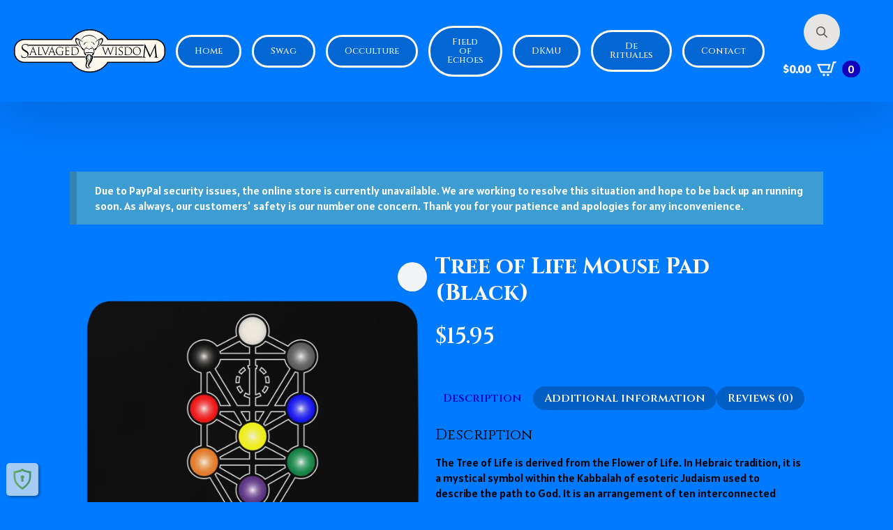

--- FILE ---
content_type: text/html; charset=UTF-8
request_url: https://salvagedwisdom.com/product/tree-of-life-mouse-pad-black/
body_size: 20602
content:
    <!doctype html>
    <html lang="en-US">

    <head>
        <meta charset="UTF-8">
        <meta name="viewport" content="width=device-width, initial-scale=1">
                    <link rel='stylesheet' href='https://salvagedwisdom.com/wp-content/plugins/breakdance/plugin/themeless/normalize.min.css'>                <title>Tree of Life Mouse Pad (Black) &#8211; Salvaged Wisdom LLC</title>
<meta name='robots' content='max-image-preview:large' />
	<style>img:is([sizes="auto" i], [sizes^="auto," i]) { contain-intrinsic-size: 3000px 1500px }</style>
	<script>window._wca = window._wca || [];</script>
<link rel='dns-prefetch' href='//stats.wp.com' />
<style id="woo-store-vacation-inline-css">
			#woo-store-vacation {
				padding: 0;
			}
			#woo-store-vacation .woocommerce-info {
				text-align:left;
				list-style:none;
				border:none;
				border-left:.6180469716em solid rgba(0,0,0,.15);
				border-radius:2px;
				padding:1em 1.618em;
				margin:1.617924em 0 2.617924em 0;
			}
			#woo-store-vacation .woocommerce-info::before {
				content:none;
			}
			.woo-store-vacation__btn {
				float:right;
				padding:0 0 0 1em;
				background:0 0;
				line-height:1.618;
				margin-left:2em;
				border:none;
				border-left:1px solid rgba(255,255,255,.25)!important;
				border-radius:0;
				box-shadow:none!important;
				text-decoration:none;
			}
				#woo-store-vacation,
				#woo-store-vacation .wc-block-components-notice-banner {
					color:#ffffff !important;
				}
				#woo-store-vacation * {
					color:inherit !important;
				}
				#woo-store-vacation,
				#woo-store-vacation .wc-block-components-notice-banner {
					background-color:#3d9cd2 !important;
				}
				#woo-store-vacation svg {
					background-color:#2b6d93 !important;
				}
				#woo-store-vacation .wc-block-components-notice-banner {
					border-color:#2b6d93 !important;
				}
				#woo-store-vacation * {
					background-color:inherit !important;
				}</style><link rel='stylesheet' id='mediaelement-css' href='https://salvagedwisdom.com/wp-includes/js/mediaelement/mediaelementplayer-legacy.min.css?ver=4.2.17' type='text/css' media='all' />
<link rel='stylesheet' id='wp-mediaelement-css' href='https://salvagedwisdom.com/wp-includes/js/mediaelement/wp-mediaelement.min.css?ver=51f00e4c9c5aed1a541cd18bd854ffc5' type='text/css' media='all' />
<style id='jetpack-sharing-buttons-style-inline-css' type='text/css'>
.jetpack-sharing-buttons__services-list{display:flex;flex-direction:row;flex-wrap:wrap;gap:0;list-style-type:none;margin:5px;padding:0}.jetpack-sharing-buttons__services-list.has-small-icon-size{font-size:12px}.jetpack-sharing-buttons__services-list.has-normal-icon-size{font-size:16px}.jetpack-sharing-buttons__services-list.has-large-icon-size{font-size:24px}.jetpack-sharing-buttons__services-list.has-huge-icon-size{font-size:36px}@media print{.jetpack-sharing-buttons__services-list{display:none!important}}.editor-styles-wrapper .wp-block-jetpack-sharing-buttons{gap:0;padding-inline-start:0}ul.jetpack-sharing-buttons__services-list.has-background{padding:1.25em 2.375em}
</style>
<link rel='stylesheet' id='photoswipe-css' href='https://salvagedwisdom.com/wp-content/plugins/woocommerce/assets/css/photoswipe/photoswipe.min.css?ver=10.4.3' type='text/css' media='all' />
<link rel='stylesheet' id='photoswipe-default-skin-css' href='https://salvagedwisdom.com/wp-content/plugins/woocommerce/assets/css/photoswipe/default-skin/default-skin.min.css?ver=10.4.3' type='text/css' media='all' />
<link rel='stylesheet' id='printful-product-size-guide-css' href='https://salvagedwisdom.com/wp-content/plugins/printful-shipping-for-woocommerce/includes/../assets/css/size-guide.css?ver=1' type='text/css' media='all' />
<link rel='stylesheet' id='gateway-css' href='https://salvagedwisdom.com/wp-content/plugins/woocommerce-paypal-payments/modules/ppcp-button/assets/css/gateway.css?ver=3.3.0' type='text/css' media='all' />
<script type="text/javascript" src="https://salvagedwisdom.com/wp-includes/js/jquery/jquery.min.js?ver=3.7.1" id="jquery-core-js"></script>
<script type="text/javascript" src="https://salvagedwisdom.com/wp-includes/js/jquery/jquery-migrate.min.js?ver=3.4.1" id="jquery-migrate-js"></script>
<script type="text/javascript" src="https://salvagedwisdom.com/wp-content/plugins/woocommerce/assets/js/jquery-blockui/jquery.blockUI.min.js?ver=2.7.0-wc.10.4.3" id="wc-jquery-blockui-js" defer="defer" data-wp-strategy="defer"></script>
<script type="text/javascript" id="wc-add-to-cart-js-extra">
/* <![CDATA[ */
var wc_add_to_cart_params = {"ajax_url":"\/wp-admin\/admin-ajax.php","wc_ajax_url":"\/?wc-ajax=%%endpoint%%","i18n_view_cart":"View cart","cart_url":"https:\/\/salvagedwisdom.com\/cart\/","is_cart":"","cart_redirect_after_add":"no"};
/* ]]> */
</script>
<script type="text/javascript" src="https://salvagedwisdom.com/wp-content/plugins/woocommerce/assets/js/frontend/add-to-cart.min.js?ver=10.4.3" id="wc-add-to-cart-js" defer="defer" data-wp-strategy="defer"></script>
<script type="text/javascript" src="https://salvagedwisdom.com/wp-content/plugins/woocommerce/assets/js/zoom/jquery.zoom.min.js?ver=1.7.21-wc.10.4.3" id="wc-zoom-js" defer="defer" data-wp-strategy="defer"></script>
<script type="text/javascript" src="https://salvagedwisdom.com/wp-content/plugins/woocommerce/assets/js/flexslider/jquery.flexslider.min.js?ver=2.7.2-wc.10.4.3" id="wc-flexslider-js" defer="defer" data-wp-strategy="defer"></script>
<script type="text/javascript" src="https://salvagedwisdom.com/wp-content/plugins/woocommerce/assets/js/photoswipe/photoswipe.min.js?ver=4.1.1-wc.10.4.3" id="wc-photoswipe-js" defer="defer" data-wp-strategy="defer"></script>
<script type="text/javascript" src="https://salvagedwisdom.com/wp-content/plugins/woocommerce/assets/js/photoswipe/photoswipe-ui-default.min.js?ver=4.1.1-wc.10.4.3" id="wc-photoswipe-ui-default-js" defer="defer" data-wp-strategy="defer"></script>
<script type="text/javascript" id="wc-single-product-js-extra">
/* <![CDATA[ */
var wc_single_product_params = {"i18n_required_rating_text":"Please select a rating","i18n_rating_options":["1 of 5 stars","2 of 5 stars","3 of 5 stars","4 of 5 stars","5 of 5 stars"],"i18n_product_gallery_trigger_text":"View full-screen image gallery","review_rating_required":"yes","flexslider":{"rtl":false,"animation":"slide","smoothHeight":true,"directionNav":false,"controlNav":"thumbnails","slideshow":false,"animationSpeed":500,"animationLoop":false,"allowOneSlide":false},"zoom_enabled":"1","zoom_options":[],"photoswipe_enabled":"1","photoswipe_options":{"shareEl":false,"closeOnScroll":false,"history":false,"hideAnimationDuration":0,"showAnimationDuration":0},"flexslider_enabled":"1"};
/* ]]> */
</script>
<script type="text/javascript" src="https://salvagedwisdom.com/wp-content/plugins/woocommerce/assets/js/frontend/single-product.min.js?ver=10.4.3" id="wc-single-product-js" defer="defer" data-wp-strategy="defer"></script>
<script type="text/javascript" src="https://salvagedwisdom.com/wp-content/plugins/woocommerce/assets/js/js-cookie/js.cookie.min.js?ver=2.1.4-wc.10.4.3" id="wc-js-cookie-js" defer="defer" data-wp-strategy="defer"></script>
<script type="text/javascript" id="woocommerce-js-extra">
/* <![CDATA[ */
var woocommerce_params = {"ajax_url":"\/wp-admin\/admin-ajax.php","wc_ajax_url":"\/?wc-ajax=%%endpoint%%","i18n_password_show":"Show password","i18n_password_hide":"Hide password"};
/* ]]> */
</script>
<script type="text/javascript" src="https://salvagedwisdom.com/wp-content/plugins/woocommerce/assets/js/frontend/woocommerce.min.js?ver=10.4.3" id="woocommerce-js" defer="defer" data-wp-strategy="defer"></script>
<script type="text/javascript" id="printful-product-size-guide-js-extra">
/* <![CDATA[ */
var pfGlobal = {"sg_modal_title":"Size guide","sg_modal_text_color":"#000","sg_modal_background_color":"#fff","sg_tab_background_color":"#fff","sg_active_tab_background_color":"#fff","sg_primary_unit":"inch","sg_data_raw":"{\"locale\":\"en_US\",\"availableSizes\":[\"8.7\\\"x7.1\\\"\"],\"modelMeasurements\":{\"description\":\"\",\"imageDescription\":\"\",\"modelDescription\":\"\",\"sizeTableDescription\":\"\",\"sizeTableRows\":[],\"imageId\":null},\"productMeasurements\":{\"description\":\"\",\"imageDescription\":\"\",\"sizeTableDescription\":\"\",\"internationalSizeTableDescription\":\"\",\"sizeTableRows\":[{\"unit\":\"inch\",\"unitName\":\"Inches\",\"title\":\"Width\",\"sizes\":{\"8.7\\\"x7.1\\\"\":[8.7]}},{\"unit\":\"centimeter\",\"unitName\":\"Centimeters\",\"title\":\"Width\",\"sizes\":{\"8.7\\\"x7.1\\\"\":[22.098]}},{\"unit\":\"inch\",\"unitName\":\"Inches\",\"title\":\"Height\",\"sizes\":{\"8.7\\\"x7.1\\\"\":[7.1]}},{\"unit\":\"centimeter\",\"unitName\":\"Centimeters\",\"title\":\"Height\",\"sizes\":{\"8.7\\\"x7.1\\\"\":[18.034]}},{\"unit\":\"inch\",\"unitName\":\"Inches\",\"title\":\"Thickness\",\"sizes\":{\"8.7\\\"x7.1\\\"\":[0.12]}},{\"unit\":\"centimeter\",\"unitName\":\"Centimeters\",\"title\":\"Thickness\",\"sizes\":{\"8.7\\\"x7.1\\\"\":[0.305]}}],\"internationalSizeTableRows\":[],\"imageId\":null}}","sg_tab_title_person":"Measure yourself","sg_tab_title_product":"Product measurements","sg_table_header_size":"Size","sg_unit_translations":"{\"inch\":\"Inches\",\"centimeter\":\"Centimeters\"}"};
/* ]]> */
</script>
<script type="text/javascript" src="https://salvagedwisdom.com/wp-content/plugins/printful-shipping-for-woocommerce/includes/../assets/js/product-size-guide.js?ver=51f00e4c9c5aed1a541cd18bd854ffc5" id="printful-product-size-guide-js"></script>
<script type="text/javascript" id="WCPAY_ASSETS-js-extra">
/* <![CDATA[ */
var wcpayAssets = {"url":"https:\/\/salvagedwisdom.com\/wp-content\/plugins\/woocommerce-payments\/dist\/"};
/* ]]> */
</script>
<script type="text/javascript" src="https://stats.wp.com/s-202603.js" id="woocommerce-analytics-js" defer="defer" data-wp-strategy="defer"></script>
<script type="text/javascript" id="wc-cart-fragments-js-extra">
/* <![CDATA[ */
var wc_cart_fragments_params = {"ajax_url":"\/wp-admin\/admin-ajax.php","wc_ajax_url":"\/?wc-ajax=%%endpoint%%","cart_hash_key":"wc_cart_hash_3e3c63fdc9b3fc355946a0be6526aa77","fragment_name":"wc_fragments_3e3c63fdc9b3fc355946a0be6526aa77","request_timeout":"5000"};
/* ]]> */
</script>
<script type="text/javascript" src="https://salvagedwisdom.com/wp-content/plugins/woocommerce/assets/js/frontend/cart-fragments.min.js?ver=10.4.3" id="wc-cart-fragments-js" defer="defer" data-wp-strategy="defer"></script>
<link rel="canonical" href="https://salvagedwisdom.com/product/tree-of-life-mouse-pad-black/" />
	<style>img#wpstats{display:none}</style>
			<noscript><style>.woocommerce-product-gallery{ opacity: 1 !important; }</style></noscript>
			<style type="text/css" id="wp-custom-css">
			.orderby {
display:none;
}		</style>
		<!-- [HEADER ASSETS] -->
<link rel="stylesheet" href="https://salvagedwisdom.com/wp-content/plugins/breakdance/subplugins/breakdance-woocommerce/css/breakdance-woocommerce.css" />

<link rel="stylesheet" href="https://salvagedwisdom.com/wp-content/plugins/breakdance/subplugins/breakdance-elements/dependencies-files/custom-tabs@1/tabs.css?bd_ver=2.5.1" />
<link rel="stylesheet" href="https://salvagedwisdom.com/wp-content/plugins/breakdance/subplugins/breakdance-elements/dependencies-files/awesome-menu@1/awesome-menu.css?bd_ver=2.5.1" />
<link rel="stylesheet" href="https://salvagedwisdom.com/wp-content/plugins/breakdance/subplugins/breakdance-elements/dependencies-files/popups@1/popups.css?bd_ver=2.5.1" />
<link rel="stylesheet" href="https://fonts.googleapis.com/css2?family=Alatsi:ital,wght@0,100;0,200;0,300;0,400;0,500;0,600;0,700;0,800;0,900;1,100;1,200;1,300;1,400;1,500;1,600;1,700;1,800;1,900&family=Cinzel:ital,wght@0,100;0,200;0,300;0,400;0,500;0,600;0,700;0,800;0,900;1,100;1,200;1,300;1,400;1,500;1,600;1,700;1,800;1,900&family=Jacques Francois:ital,wght@0,100;0,200;0,300;0,400;0,500;0,600;0,700;0,800;0,900;1,100;1,200;1,300;1,400;1,500;1,600;1,700;1,800;1,900&display=swap" />

<link rel="stylesheet" href="https://salvagedwisdom.com/wp-content/uploads/breakdance/css/post-3345-defaults.css?v=f4161ed627b217566ecbf04ab1b6cd79" />

<link rel="stylesheet" href="https://salvagedwisdom.com/wp-content/uploads/breakdance/css/post-21-defaults.css?v=095a9338214260bb34c8b6a599c93984" />

<link rel="stylesheet" href="https://salvagedwisdom.com/wp-content/uploads/breakdance/css/post-9362-defaults.css?v=7ea29518a566db317a16865271bc9af7" />

<link rel="stylesheet" href="https://salvagedwisdom.com/wp-content/uploads/breakdance/css/global-settings.css?v=b92804b29029c43c23614f5c575c306c" />

<link rel="stylesheet" href="https://salvagedwisdom.com/wp-content/uploads/breakdance/css/presets.css?v=d41d8cd98f00b204e9800998ecf8427e" />



<link rel="stylesheet" href="https://salvagedwisdom.com/wp-content/uploads/breakdance/css/selectors.css?v=d41d8cd98f00b204e9800998ecf8427e" />





<link rel="stylesheet" href="https://salvagedwisdom.com/wp-content/uploads/breakdance/css/post-3345.css?v=18d3758e00d63a1e10eff0979f8ca937" />

<link rel="stylesheet" href="https://salvagedwisdom.com/wp-content/uploads/breakdance/css/post-21.css?v=3dc3361ea2256b8ffadbc24482835f85" />

<link rel="stylesheet" href="https://salvagedwisdom.com/wp-content/uploads/breakdance/css/post-9362.css?v=df106de3a853ff3a0f6d243b2adf5ec0" />
<!-- [/EOF HEADER ASSETS] -->    </head>
    
    <body data-rsssl=1 class="wp-singular product-template-default single single-product postid-8755 wp-theme-breakdance-zero breakdance theme-breakdance-zero woocommerce woocommerce-page woocommerce-no-js woo-store-vacation-shop-closed">
            <header class="bde-header-builder-21-100 bde-header-builder bde-header-builder--sticky bde-header-builder--sticky-scroll-slide">

<div class="bde-header-builder__container"><div class="bde-image-21-159 bde-image">
<figure class="breakdance-image breakdance-image--22">
	<div class="breakdance-image-container">
		<div class="breakdance-image-clip"><img class="breakdance-image-object" src="https://salvagedwisdom.com/wp-content/uploads/2023/03/Salvaged_Wisdom_Bar_Logo.png" width="400" height="116"></div>
	</div></figure>

</div><div class="bde-menu-21-148 bde-menu">


      
        
    <nav class="breakdance-menu breakdance-menu--collapse    ">
    <button class="breakdance-menu-toggle breakdance-menu-toggle--squeeze" type="button" aria-label="Open Menu" aria-expanded="false" aria-controls="menu-148">
                  <span class="breakdance-menu-toggle-icon">
            <span class="breakdance-menu-toggle-lines"></span>
          </span>
            </button>
    
  <ul class="breakdance-menu-list" id="menu-148">
              
  
    <li class="bde-button-21-149 bde-button breakdance-menu-item">
    
                                    
    
    
    
    
            
                    
            
            

    
    
    
    
    
    <a class="breakdance-link button-atom button-atom--custom bde-button__button" href="https://www.salvagedwisdom.com/" target="_self" data-type="url"  >

    
        <span class="button-atom__text">Home</span>

        
        
                </a>

    


</li><li class="bde-button-21-150 bde-button breakdance-menu-item">
    
                                    
    
    
    
    
            
                    
            
            

    
    
    
    
    
    <a class="breakdance-link button-atom button-atom--custom bde-button__button" href="https://salvagedwisdom.com/swag" target="_self" data-type="url"  >

    
        <span class="button-atom__text">Swag</span>

        
        
                </a>

    


</li><li class="bde-button-21-151 bde-button breakdance-menu-item">
    
                                    
    
    
    
    
            
                    
            
            

    
    
    
    
    
    <a class="breakdance-link button-atom button-atom--custom bde-button__button" href="https://salvagedwisdom.com/occulture" target="_self" data-type="url"  >

    
        <span class="button-atom__text">Occulture</span>

        
        
                </a>

    


</li><li class="bde-button-21-154 bde-button breakdance-menu-item">
    
                                    
    
    
    
    
            
                    
            
            

    
    
    
    
    
    <a class="breakdance-link button-atom button-atom--custom bde-button__button" href="/field-of-echoes/" target="_self" data-type="url"  >

    
        <span class="button-atom__text">Field of Echoes</span>

        
        
                </a>

    


</li><li class="bde-button-21-152 bde-button breakdance-menu-item">
    
                                    
    
    
    
    
            
                    
            
            

    
    
    
    
    
    <a class="breakdance-link button-atom button-atom--custom bde-button__button" href="https://salvagedwisdom.com/DKMU" target="_self" data-type="url"  >

    
        <span class="button-atom__text">DKMU</span>

        
        
                </a>

    


</li><li id="SW_Header_De_Rituales" class="bde-button-21-153 bde-button breakdance-menu-item">
    
                                    
    
    
    
    
            
                    
            
            

    
    
    
    
    
    <a class="breakdance-link button-atom button-atom--custom bde-button__button" href="https://salvagedwisdom.com/de-rituales" target="_self" data-type="url"  >

    
        <span class="button-atom__text">De Rituales</span>

        
        
                </a>

    


</li><li id="SW_Header_Contact" class="bde-button-21-161 bde-button breakdance-menu-item">
    
                                    
    
    
    
    
            
                    
            
            

    
    
    
    
    
    <a class="breakdance-link button-atom button-atom--custom bde-button__button" href="/contact/" target="_self" data-type="url"  >

    
        <span class="button-atom__text">Contact</span>

        
        
                </a>

    


</li>
  </ul>
  </nav>


</div><div class="bde-div-21-160 bde-div">
  
  
	



<div class="bde-search-form-21-156 bde-search-form">






      <button aria-label="Toggle search" aria-expanded="false" aria-controls="search-form-156" class="search-form__button search-form__button--full-screen js-search-form-expand-button">
                    	<svg width="100%" aria-hidden="true" class="search-form__icon--search" xmlns="http://www.w3.org/2000/svg" viewBox="0 0 512 512"><!--! Font Awesome Pro 6.0.0-beta2 by @fontawesome - https://fontawesome.com License - https://fontawesome.com/license (Commercial License) --><path d="M504.1 471l-134-134C399.1 301.5 415.1 256.8 415.1 208c0-114.9-93.13-208-208-208S-.0002 93.13-.0002 208S93.12 416 207.1 416c48.79 0 93.55-16.91 129-45.04l134 134C475.7 509.7 481.9 512 488 512s12.28-2.344 16.97-7.031C514.3 495.6 514.3 480.4 504.1 471zM48 208c0-88.22 71.78-160 160-160s160 71.78 160 160s-71.78 160-160 160S48 296.2 48 208z"/></svg>

            </button>
   


<form id="search-form-156" role="search" method="get" data-type="full-screen" aria-hidden="true" class="js-search-form search-form search-form--full-screen" action="https://salvagedwisdom.com">
  <div class="search-form__container">
   
   

  	
  	<label class="screen-reader-text" for="search-form-field-156">Search for:</label>
   
     

     
   
     

           <div class="search-form__lightbox js-search-form-lightbox">
        <div role="button" class="search-form__lightbox-close js-search-form-close">
            <svg width="100%" aria-hidden="true" class="search-form__icon--close" xmlns="http://www.w3.org/2000/svg" viewBox="0 0 320 512"><!--! Font Awesome Pro 6.0.0-beta2 by @fontawesome - https://fontawesome.com License - https://fontawesome.com/license (Commercial License) --><path d="M312.1 375c9.369 9.369 9.369 24.57 0 33.94s-24.57 9.369-33.94 0L160 289.9l-119 119c-9.369 9.369-24.57 9.369-33.94 0s-9.369-24.57 0-33.94L126.1 256L7.027 136.1c-9.369-9.369-9.369-24.57 0-33.94s24.57-9.369 33.94 0L160 222.1l119-119c9.369-9.369 24.57-9.369 33.94 0s9.369 24.57 0 33.94L193.9 256L312.1 375z"/></svg>

        </div>

        <div class="search-form__lightbox-bg js-search-form-lightbox-bg"></div>
       
      
     <div class="search-form__lightbox-container">
        <button type="submit" class="search-form__lightbox-button">
                    		<svg width="100%" aria-hidden="true" class="search-form__icon--search" xmlns="http://www.w3.org/2000/svg" viewBox="0 0 512 512"><!--! Font Awesome Pro 6.0.0-beta2 by @fontawesome - https://fontawesome.com License - https://fontawesome.com/license (Commercial License) --><path d="M504.1 471l-134-134C399.1 301.5 415.1 256.8 415.1 208c0-114.9-93.13-208-208-208S-.0002 93.13-.0002 208S93.12 416 207.1 416c48.79 0 93.55-16.91 129-45.04l134 134C475.7 509.7 481.9 512 488 512s12.28-2.344 16.97-7.031C514.3 495.6 514.3 480.4 504.1 471zM48 208c0-88.22 71.78-160 160-160s160 71.78 160 160s-71.78 160-160 160S48 296.2 48 208z"/></svg>

      	          </button>
        <input type="text" id="search-form-field-156" class="js-search-form-field search-form__field" placeholder="What seek ye?" value="" name="s" />
      </div>

    </div>
  
     
  </div>
</form>


</div><div class="bde-mini-cart-21-157 bde-mini-cart breakdance-woocommerce">

    <a class="bde-mini-cart-toggle" href="https://salvagedwisdom.com/cart/" aria-label="View cart" >
        <span class="bde-mini-cart-toggle__subtotal" data-count='0'><span class="woocommerce-Price-amount amount"><bdi><span class="woocommerce-Price-currencySymbol">&#36;</span>0.00</bdi></span></span>
        <span class="bde-mini-cart-toggle__icon"></span>
        <span class="bde-mini-cart-toggle__counter" data-count='0'>0</span>
    </a>

    <div class="bde-mini-cart-offcanvas bde-mini-cart-offcanvas--dropdown bde-mini-cart-offcanvas--primary-cart bde-mini-cart-offcanvas--left">
        <div class="bde-mini-cart-offcanvas-body">
            <div class="bde-mini-cart-offcanvas-topbar">
                <p class="bde-mini-cart-offcanvas-title bde-h6">Cart</p>
                <button class="bde-mini-cart-offcanvas__close-button">×</button>
            </div>

            
            <div class="widget_shopping_cart_content">
                

    <p class="woocommerce-mini-cart__empty-message">No products in the cart.</p>


            </div>

            
                    </div>

        <span class="bde-mini-cart-offcanvas-overlay"></span>
    </div>


</div>
</div></div>


</header><section class="bde-section-3345-100 bde-section">
  
  
	



<div class="section-container"><div class="bde-productbuilder-3345-101 bde-productbuilder breakdance-woocommerce">
<div class="woocommerce-notices-wrapper"></div><div id="woo-store-vacation">
	<div class="woocommerce-info" role="status">
		Due to PayPal security issues, the online store is currently unavailable.  We are working to resolve this situation and hope to be back up an running soon.  As always, our customers' safety is our number one concern. Thank you for your patience and apologies for any inconvenience.	</div>
</div>    <div id="product-8755" class="product type-product post-8755 status-publish first instock product_cat-accessories product_cat-mouse-pad product_tag-ancient-wisdom-salvage-yard product_tag-awsy product_tag-esoteric product_tag-esoterica product_tag-kabbalah product_tag-magick product_tag-mouse-pad product_tag-mousepad product_tag-mysticism product_tag-occult product_tag-occulture product_tag-podcast product_tag-qabala product_tag-salvaged-wisdom product_tag-sephiroth product_tag-sw product_tag-tree-of-life product_tag-witchcraft has-post-thumbnail taxable shipping-taxable product-type-simple">
        <div class="bde-columns-3345-102 bde-columns"><div class="bde-column-3345-103 bde-column">
  
  
	



<div class="bde-wooproductimages-3345-104 bde-wooproductimages breakdance-woocommerce">
<div class="woocommerce-product-gallery woocommerce-product-gallery--with-images woocommerce-product-gallery--columns-4 images" data-columns="4" style="opacity: 0; transition: opacity .25s ease-in-out;">
	<div class="woocommerce-product-gallery__wrapper">
		<div data-thumb="https://salvagedwisdom.com/wp-content/uploads/2024/03/mouse-pad-white-front-65e6d29c7b034-300x300.png" data-thumb-alt="Tree of Life Mouse Pad (Black)" data-thumb-srcset="https://salvagedwisdom.com/wp-content/uploads/2024/03/mouse-pad-white-front-65e6d29c7b034-300x300.png 300w, https://salvagedwisdom.com/wp-content/uploads/2024/03/mouse-pad-white-front-65e6d29c7b034-150x150.png 150w, https://salvagedwisdom.com/wp-content/uploads/2024/03/mouse-pad-white-front-65e6d29c7b034-768x768.png 768w, https://salvagedwisdom.com/wp-content/uploads/2024/03/mouse-pad-white-front-65e6d29c7b034-1024x1024.png 1024w, https://salvagedwisdom.com/wp-content/uploads/2024/03/mouse-pad-white-front-65e6d29c7b034-1536x1536.png 1536w, https://salvagedwisdom.com/wp-content/uploads/2024/03/mouse-pad-white-front-65e6d29c7b034-600x600.png 600w, https://salvagedwisdom.com/wp-content/uploads/2024/03/mouse-pad-white-front-65e6d29c7b034-100x100.png 100w, https://salvagedwisdom.com/wp-content/uploads/2024/03/mouse-pad-white-front-65e6d29c7b034.png 2000w"  data-thumb-sizes="(max-width: 300px) 100vw, 300px" class="woocommerce-product-gallery__image"><a href="https://salvagedwisdom.com/wp-content/uploads/2024/03/mouse-pad-white-front-65e6d29c7b034.png"><img width="600" height="600" src="https://salvagedwisdom.com/wp-content/uploads/2024/03/mouse-pad-white-front-65e6d29c7b034-600x600.png" class="wp-post-image" alt="Tree of Life Mouse Pad (Black)" data-caption="" data-src="https://salvagedwisdom.com/wp-content/uploads/2024/03/mouse-pad-white-front-65e6d29c7b034.png" data-large_image="https://salvagedwisdom.com/wp-content/uploads/2024/03/mouse-pad-white-front-65e6d29c7b034.png" data-large_image_width="2000" data-large_image_height="2000" decoding="async" loading="lazy" srcset="https://salvagedwisdom.com/wp-content/uploads/2024/03/mouse-pad-white-front-65e6d29c7b034-600x600.png 600w, https://salvagedwisdom.com/wp-content/uploads/2024/03/mouse-pad-white-front-65e6d29c7b034-150x150.png 150w, https://salvagedwisdom.com/wp-content/uploads/2024/03/mouse-pad-white-front-65e6d29c7b034-300x300.png 300w, https://salvagedwisdom.com/wp-content/uploads/2024/03/mouse-pad-white-front-65e6d29c7b034-768x768.png 768w, https://salvagedwisdom.com/wp-content/uploads/2024/03/mouse-pad-white-front-65e6d29c7b034-1024x1024.png 1024w, https://salvagedwisdom.com/wp-content/uploads/2024/03/mouse-pad-white-front-65e6d29c7b034-1536x1536.png 1536w, https://salvagedwisdom.com/wp-content/uploads/2024/03/mouse-pad-white-front-65e6d29c7b034-100x100.png 100w, https://salvagedwisdom.com/wp-content/uploads/2024/03/mouse-pad-white-front-65e6d29c7b034.png 2000w" sizes="auto, (max-width: 600px) 100vw, 600px" /></a></div><div data-thumb="https://salvagedwisdom.com/wp-content/uploads/2024/03/mouse-pad-white-front-65e6d29c7c34f-300x300.png" data-thumb-alt="Tree of Life Mouse Pad (Black) - Image 2" data-thumb-srcset="https://salvagedwisdom.com/wp-content/uploads/2024/03/mouse-pad-white-front-65e6d29c7c34f-300x300.png 300w, https://salvagedwisdom.com/wp-content/uploads/2024/03/mouse-pad-white-front-65e6d29c7c34f-150x150.png 150w, https://salvagedwisdom.com/wp-content/uploads/2024/03/mouse-pad-white-front-65e6d29c7c34f-768x768.png 768w, https://salvagedwisdom.com/wp-content/uploads/2024/03/mouse-pad-white-front-65e6d29c7c34f-1024x1024.png 1024w, https://salvagedwisdom.com/wp-content/uploads/2024/03/mouse-pad-white-front-65e6d29c7c34f-1536x1536.png 1536w, https://salvagedwisdom.com/wp-content/uploads/2024/03/mouse-pad-white-front-65e6d29c7c34f-600x600.png 600w, https://salvagedwisdom.com/wp-content/uploads/2024/03/mouse-pad-white-front-65e6d29c7c34f-100x100.png 100w, https://salvagedwisdom.com/wp-content/uploads/2024/03/mouse-pad-white-front-65e6d29c7c34f.png 2000w"  data-thumb-sizes="(max-width: 300px) 100vw, 300px" class="woocommerce-product-gallery__image"><a href="https://salvagedwisdom.com/wp-content/uploads/2024/03/mouse-pad-white-front-65e6d29c7c34f.png"><img width="600" height="600" src="https://salvagedwisdom.com/wp-content/uploads/2024/03/mouse-pad-white-front-65e6d29c7c34f-600x600.png" class="" alt="Tree of Life Mouse Pad (Black) - Image 2" data-caption="" data-src="https://salvagedwisdom.com/wp-content/uploads/2024/03/mouse-pad-white-front-65e6d29c7c34f.png" data-large_image="https://salvagedwisdom.com/wp-content/uploads/2024/03/mouse-pad-white-front-65e6d29c7c34f.png" data-large_image_width="2000" data-large_image_height="2000" decoding="async" loading="lazy" srcset="https://salvagedwisdom.com/wp-content/uploads/2024/03/mouse-pad-white-front-65e6d29c7c34f-600x600.png 600w, https://salvagedwisdom.com/wp-content/uploads/2024/03/mouse-pad-white-front-65e6d29c7c34f-150x150.png 150w, https://salvagedwisdom.com/wp-content/uploads/2024/03/mouse-pad-white-front-65e6d29c7c34f-300x300.png 300w, https://salvagedwisdom.com/wp-content/uploads/2024/03/mouse-pad-white-front-65e6d29c7c34f-768x768.png 768w, https://salvagedwisdom.com/wp-content/uploads/2024/03/mouse-pad-white-front-65e6d29c7c34f-1024x1024.png 1024w, https://salvagedwisdom.com/wp-content/uploads/2024/03/mouse-pad-white-front-65e6d29c7c34f-1536x1536.png 1536w, https://salvagedwisdom.com/wp-content/uploads/2024/03/mouse-pad-white-front-65e6d29c7c34f-100x100.png 100w, https://salvagedwisdom.com/wp-content/uploads/2024/03/mouse-pad-white-front-65e6d29c7c34f.png 2000w" sizes="auto, (max-width: 600px) 100vw, 600px" /></a></div><div data-thumb="https://salvagedwisdom.com/wp-content/uploads/2024/03/mouse-pad-white-front-65e6d29c7c41d-300x300.png" data-thumb-alt="Tree of Life Mouse Pad (Black) - Image 3" data-thumb-srcset="https://salvagedwisdom.com/wp-content/uploads/2024/03/mouse-pad-white-front-65e6d29c7c41d-300x300.png 300w, https://salvagedwisdom.com/wp-content/uploads/2024/03/mouse-pad-white-front-65e6d29c7c41d-150x150.png 150w, https://salvagedwisdom.com/wp-content/uploads/2024/03/mouse-pad-white-front-65e6d29c7c41d-768x768.png 768w, https://salvagedwisdom.com/wp-content/uploads/2024/03/mouse-pad-white-front-65e6d29c7c41d-1024x1024.png 1024w, https://salvagedwisdom.com/wp-content/uploads/2024/03/mouse-pad-white-front-65e6d29c7c41d-1536x1536.png 1536w, https://salvagedwisdom.com/wp-content/uploads/2024/03/mouse-pad-white-front-65e6d29c7c41d-600x600.png 600w, https://salvagedwisdom.com/wp-content/uploads/2024/03/mouse-pad-white-front-65e6d29c7c41d-100x100.png 100w, https://salvagedwisdom.com/wp-content/uploads/2024/03/mouse-pad-white-front-65e6d29c7c41d.png 2000w"  data-thumb-sizes="(max-width: 300px) 100vw, 300px" class="woocommerce-product-gallery__image"><a href="https://salvagedwisdom.com/wp-content/uploads/2024/03/mouse-pad-white-front-65e6d29c7c41d.png"><img width="600" height="600" src="https://salvagedwisdom.com/wp-content/uploads/2024/03/mouse-pad-white-front-65e6d29c7c41d-600x600.png" class="" alt="Tree of Life Mouse Pad (Black) - Image 3" data-caption="" data-src="https://salvagedwisdom.com/wp-content/uploads/2024/03/mouse-pad-white-front-65e6d29c7c41d.png" data-large_image="https://salvagedwisdom.com/wp-content/uploads/2024/03/mouse-pad-white-front-65e6d29c7c41d.png" data-large_image_width="2000" data-large_image_height="2000" decoding="async" loading="lazy" srcset="https://salvagedwisdom.com/wp-content/uploads/2024/03/mouse-pad-white-front-65e6d29c7c41d-600x600.png 600w, https://salvagedwisdom.com/wp-content/uploads/2024/03/mouse-pad-white-front-65e6d29c7c41d-150x150.png 150w, https://salvagedwisdom.com/wp-content/uploads/2024/03/mouse-pad-white-front-65e6d29c7c41d-300x300.png 300w, https://salvagedwisdom.com/wp-content/uploads/2024/03/mouse-pad-white-front-65e6d29c7c41d-768x768.png 768w, https://salvagedwisdom.com/wp-content/uploads/2024/03/mouse-pad-white-front-65e6d29c7c41d-1024x1024.png 1024w, https://salvagedwisdom.com/wp-content/uploads/2024/03/mouse-pad-white-front-65e6d29c7c41d-1536x1536.png 1536w, https://salvagedwisdom.com/wp-content/uploads/2024/03/mouse-pad-white-front-65e6d29c7c41d-100x100.png 100w, https://salvagedwisdom.com/wp-content/uploads/2024/03/mouse-pad-white-front-65e6d29c7c41d.png 2000w" sizes="auto, (max-width: 600px) 100vw, 600px" /></a></div>	</div>
</div>

</div>
</div><div class="bde-column-3345-105 bde-column">
  
  
	



<h1 class="bde-heading-3345-106 bde-heading bde-wooproducttitle breakdance-woocommerce product_title">
Tree of Life Mouse Pad (Black)
</h1><div class="bde-wooproductprice-3345-108 bde-wooproductprice breakdance-woocommerce">
<p class="price price--stackable"><span class="woocommerce-Price-amount amount"><bdi><span class="woocommerce-Price-currencySymbol">&#36;</span>15.95</bdi></span></p>

</div><div class="bde-wooproductcartbutton-3345-110 bde-wooproductcartbutton breakdance-woocommerce">

</div><div class="bde-wooproducttabs-3345-112 bde-wooproducttabs breakdance-woocommerce">
<div class="bde-tabs">

        
  
  
  <div class="bde-tabs__tabslist-container bde-tabs__tabslist-container--scrollable is-horizontal js-tabs-container">
    <div class="bde-tabs__tabslist bde-tabs__tabslist--pills js-tablist" role="tablist" aria-label="Content tabs" aria-orientation="horizontal" data-tabs-id="woo-tabs">
      
              <button role="tab" aria-selected="false" class="bde-tabs__tab js-tab" aria-controls="tab-panel-woo-tabs-1" id="tab-woo-tabs-1" data-value="description">
                    <span class="bde-tabs__tab-title">Description</span>
        </button>
              <button role="tab" aria-selected="false" class="bde-tabs__tab js-tab" aria-controls="tab-panel-woo-tabs-2" id="tab-woo-tabs-2" data-value="additional_information">
                    <span class="bde-tabs__tab-title">Additional information</span>
        </button>
              <button role="tab" aria-selected="false" class="bde-tabs__tab js-tab" aria-controls="tab-panel-woo-tabs-3" id="tab-woo-tabs-3" data-value="reviews">
                    <span class="bde-tabs__tab-title">Reviews (0)</span>
        </button>
          </div>
  </div>


<div class="bde-tabs-content-container"><div tabindex="0" role="tabpanel" class="bde-tabs__panel js-panel" id="tab-panel-woo-tabs-1" aria-labelledby="tab-woo-tabs-1"><div class="bde-tabs__panel-content breakdance-rich-text-styles">
	<h2>Description</h2>

<p>The Tree of Life is derived from the Flower of Life. In Hebraic tradition, it is a mystical symbol within the Kabbalah of esoteric Judaism used to describe the path to God. It is an arrangement of ten interconnected spheres (called sephiroth, meaning &#8216;spheres&#8217;), which represent the central organizational system of the Jewish Kabbalistic tradition or ‘cosmology&#8217; of the Kabbalah.</p>
<p>&#8212;&#8212;&#8212;-<br />
Every mouse needs a good mouse pad! Our mouse pad offers supreme grip and effortless mouse movement, and it does so with style.</p>
<p>• Soft polyester surface <br />
• Natural rubber base<br />
• Rounded edges<br />
• 2.8 oz (79.4 g)<br />
• Size: 8.7″ × 7.1″ × 0.12″ (220 × 180 × 3 mm) <br />
• Blank product sourced from China</p>
<p>Attention: Avoid placing the pad under direct sunlight to prevent fading.</p>
<p>This product is made especially for you as soon as you place an order, which is why it takes us a bit longer to deliver it to you. Making products on demand instead of in bulk helps reduce overproduction, so thank you for making thoughtful purchasing decisions!</p>
</div></div><div tabindex="0" role="tabpanel" class="bde-tabs__panel js-panel" id="tab-panel-woo-tabs-2" aria-labelledby="tab-woo-tabs-2"><div class="bde-tabs__panel-content breakdance-rich-text-styles">
	<h2>Additional information</h2>

<table class="woocommerce-product-attributes shop_attributes" aria-label="Product Details">
			<tr class="woocommerce-product-attributes-item woocommerce-product-attributes-item--weight">
			<th class="woocommerce-product-attributes-item__label" scope="row">Weight</th>
			<td class="woocommerce-product-attributes-item__value">0.08 oz</td>
		</tr>
	</table>
</div></div><div tabindex="0" role="tabpanel" class="bde-tabs__panel js-panel" id="tab-panel-woo-tabs-3" aria-labelledby="tab-woo-tabs-3"><div class="bde-tabs__panel-content breakdance-rich-text-styles"><div id="reviews" class="woocommerce-Reviews">
	<div id="comments">
		<h2 class="woocommerce-Reviews-title">
			Reviews		</h2>

					<p class="woocommerce-noreviews">There are no reviews yet.</p>
			</div>

			<p class="woocommerce-verification-required">Only logged in customers who have purchased this product may leave a review.</p>
	
	<div class="clear"></div>
</div>
</div></div></div></div>
</div>
</div></div>
    </div>
    

</div></div>
</section>        <script type="speculationrules">
{"prefetch":[{"source":"document","where":{"and":[{"href_matches":"\/*"},{"not":{"href_matches":["\/wp-*.php","\/wp-admin\/*","\/wp-content\/uploads\/*","\/wp-content\/*","\/wp-content\/plugins\/*","\/wp-content\/plugins\/breakdance\/plugin\/themeless\/themes\/breakdance-zero\/*","\/*\\?(.+)"]}},{"not":{"selector_matches":"a[rel~=\"nofollow\"]"}},{"not":{"selector_matches":".no-prefetch, .no-prefetch a"}}]},"eagerness":"conservative"}]}
</script>
<div class="breakdance"><div class="bde-popup-9362-100 bde-popup">
<div
    class="breakdance-popup
    "
    data-breakdance-popup-id="9362"
        >
  <div class='breakdance-popup-content'>
    <div class="bde-columns-9362-101 bde-columns"><div class="bde-column-9362-102 bde-column">
  
  
	



<div class="bde-text-9362-103 bde-text">
This section of the site is currently undergoing re-construction.  Thanks for your patience!
</div>
</div><div class="bde-column-9362-104 bde-column">
  
  
	



<div class="bde-image-9362-105 bde-image">
<figure class="breakdance-image breakdance-image--9354">
	<div class="breakdance-image-container">
		<div class="breakdance-image-clip"><img class="breakdance-image-object" src="https://salvagedwisdom.com/wp-content/uploads/2024/04/SW_Back_Page_Final.png" width="472" height="600" srcset="https://salvagedwisdom.com/wp-content/uploads/2024/04/SW_Back_Page_Final.png 472w, https://salvagedwisdom.com/wp-content/uploads/2024/04/SW_Back_Page_Final-236x300.png 236w" sizes="(max-width: 472px) 100vw, 472px"></div>
	</div></figure>

</div>
</div></div>
  </div>
    	<div class="breakdance-popup-close-button breakdance-popup-position-top-right" data-breakdance-popup-reference="9362" data-breakdance-popup-action="close">
      <div class="breakdance-popup-close-icon">
                  <svg viewBox="0 0 24 24">
            <path d="M20 6.91L17.09 4L12 9.09L6.91 4L4 6.91L9.09 12L4 17.09L6.91 20L12 14.91L17.09 20L20 17.09L14.91 12L20 6.91Z" />
          </svg>
              </div>
    </div>
  </div>

</div></div>
<div id="photoswipe-fullscreen-dialog" class="pswp" tabindex="-1" role="dialog" aria-modal="true" aria-hidden="true" aria-label="Full screen image">
	<div class="pswp__bg"></div>
	<div class="pswp__scroll-wrap">
		<div class="pswp__container">
			<div class="pswp__item"></div>
			<div class="pswp__item"></div>
			<div class="pswp__item"></div>
		</div>
		<div class="pswp__ui pswp__ui--hidden">
			<div class="pswp__top-bar">
				<div class="pswp__counter"></div>
				<button class="pswp__button pswp__button--zoom" aria-label="Zoom in/out"></button>
				<button class="pswp__button pswp__button--fs" aria-label="Toggle fullscreen"></button>
				<button class="pswp__button pswp__button--share" aria-label="Share"></button>
				<button class="pswp__button pswp__button--close" aria-label="Close (Esc)"></button>
				<div class="pswp__preloader">
					<div class="pswp__preloader__icn">
						<div class="pswp__preloader__cut">
							<div class="pswp__preloader__donut"></div>
						</div>
					</div>
				</div>
			</div>
			<div class="pswp__share-modal pswp__share-modal--hidden pswp__single-tap">
				<div class="pswp__share-tooltip"></div>
			</div>
			<button class="pswp__button pswp__button--arrow--left" aria-label="Previous (arrow left)"></button>
			<button class="pswp__button pswp__button--arrow--right" aria-label="Next (arrow right)"></button>
			<div class="pswp__caption">
				<div class="pswp__caption__center"></div>
			</div>
		</div>
	</div>
</div>
	<script type='text/javascript'>
		(function () {
			var c = document.body.className;
			c = c.replace(/woocommerce-no-js/, 'woocommerce-js');
			document.body.className = c;
		})();
	</script>
	<link rel='stylesheet' id='wc-blocks-style-css' href='https://salvagedwisdom.com/wp-content/plugins/woocommerce/assets/client/blocks/wc-blocks.css?ver=wc-10.4.3' type='text/css' media='all' />
<script type="text/javascript" src="https://salvagedwisdom.com/wp-content/plugins/breakdance/subplugins/breakdance-woocommerce/js/quantity.js?ver=2.5.1" id="breakdance-woo-qty-js"></script>
<script type="text/javascript" id="ppcp-smart-button-js-extra">
/* <![CDATA[ */
var PayPalCommerceGateway = {"url":"https:\/\/www.paypal.com\/sdk\/js?client-id=AWHll3DZUmgWt9kg3EFQ4G__3f6a13ZEc9fYBK0fmwuxYhq08_G7CgSwXrtwtPTO_aYd1LZ8xUNrcM9U&currency=USD&integration-date=2025-10-31&components=buttons,funding-eligibility,messages&vault=false&commit=false&intent=capture&disable-funding=card&enable-funding=venmo,paylater","url_params":{"client-id":"AWHll3DZUmgWt9kg3EFQ4G__3f6a13ZEc9fYBK0fmwuxYhq08_G7CgSwXrtwtPTO_aYd1LZ8xUNrcM9U","currency":"USD","integration-date":"2025-10-31","components":"buttons,funding-eligibility,messages","vault":"false","commit":"false","intent":"capture","disable-funding":"card","enable-funding":"venmo,paylater"},"script_attributes":{"data-partner-attribution-id":"Woo_PPCP","data-page-type":"product-details"},"client_id":"AWHll3DZUmgWt9kg3EFQ4G__3f6a13ZEc9fYBK0fmwuxYhq08_G7CgSwXrtwtPTO_aYd1LZ8xUNrcM9U","currency":"USD","data_client_id":{"set_attribute":false,"endpoint":"\/?wc-ajax=ppc-data-client-id","nonce":"76cb26ccae","user":0,"has_subscriptions":false,"paypal_subscriptions_enabled":false},"redirect":"https:\/\/salvagedwisdom.com\/checkout\/","context":"product","ajax":{"simulate_cart":{"endpoint":"\/?wc-ajax=ppc-simulate-cart","nonce":"db47e4a5e5"},"change_cart":{"endpoint":"\/?wc-ajax=ppc-change-cart","nonce":"f0109ba0a3"},"create_order":{"endpoint":"\/?wc-ajax=ppc-create-order","nonce":"d4df231c6c"},"approve_order":{"endpoint":"\/?wc-ajax=ppc-approve-order","nonce":"2310ba049a"},"get_order":{"endpoint":"\/?wc-ajax=ppc-get-order","nonce":"09d0f118c8"},"approve_subscription":{"endpoint":"\/?wc-ajax=ppc-approve-subscription","nonce":"0f0ca56ce5"},"vault_paypal":{"endpoint":"\/?wc-ajax=ppc-vault-paypal","nonce":"0a0e5456d2"},"save_checkout_form":{"endpoint":"\/?wc-ajax=ppc-save-checkout-form","nonce":"eb50a8768e"},"validate_checkout":{"endpoint":"\/?wc-ajax=ppc-validate-checkout","nonce":"b417e6b889"},"cart_script_params":{"endpoint":"\/?wc-ajax=ppc-cart-script-params"},"create_setup_token":{"endpoint":"\/?wc-ajax=ppc-create-setup-token","nonce":"ee6c9f935c"},"create_payment_token":{"endpoint":"\/?wc-ajax=ppc-create-payment-token","nonce":"343041e6e6"},"create_payment_token_for_guest":{"endpoint":"\/?wc-ajax=ppc-update-customer-id","nonce":"f56c1ba359"},"update_shipping":{"endpoint":"\/?wc-ajax=ppc-update-shipping","nonce":"c49504bf67"},"update_customer_shipping":{"shipping_options":{"endpoint":"https:\/\/salvagedwisdom.com\/wp-json\/wc\/store\/v1\/cart\/select-shipping-rate"},"shipping_address":{"cart_endpoint":"https:\/\/salvagedwisdom.com\/wp-json\/wc\/store\/v1\/cart\/","update_customer_endpoint":"https:\/\/salvagedwisdom.com\/wp-json\/wc\/store\/v1\/cart\/update-customer"},"wp_rest_nonce":"e25f811dd9","update_shipping_method":"\/?wc-ajax=update_shipping_method"}},"cart_contains_subscription":"","subscription_plan_id":"","vault_v3_enabled":"1","variable_paypal_subscription_variations":[],"variable_paypal_subscription_variation_from_cart":"","subscription_product_allowed":"","locations_with_subscription_product":{"product":false,"payorder":false,"cart":false},"enforce_vault":"","can_save_vault_token":"","is_free_trial_cart":"","vaulted_paypal_email":"","bn_codes":{"checkout":"Woo_PPCP","cart":"Woo_PPCP","mini-cart":"Woo_PPCP","product":"Woo_PPCP"},"payer":null,"button":{"wrapper":"#ppc-button-ppcp-gateway","is_disabled":false,"mini_cart_wrapper":"#ppc-button-minicart","is_mini_cart_disabled":false,"cancel_wrapper":"#ppcp-cancel","mini_cart_style":{"layout":"vertical","color":"gold","shape":"rect","label":"paypal","tagline":false,"height":35},"style":{"layout":"horizontal","color":"gold","shape":"pill","label":"paypal","tagline":"false"}},"separate_buttons":{"card":{"id":"ppcp-card-button-gateway","wrapper":"#ppc-button-ppcp-card-button-gateway","style":{"shape":"pill","color":"black","layout":"horizontal"}}},"hosted_fields":{"wrapper":"#ppcp-hosted-fields","labels":{"credit_card_number":"","cvv":"","mm_yy":"MM\/YY","fields_empty":"Card payment details are missing. Please fill in all required fields.","fields_not_valid":"Unfortunately, your credit card details are not valid.","card_not_supported":"Unfortunately, we do not support your credit card.","cardholder_name_required":"Cardholder's first and last name are required, please fill the checkout form required fields."},"valid_cards":["mastercard","visa","amex","discover","american-express","master-card"],"contingency":"SCA_WHEN_REQUIRED"},"messages":{"wrapper":".ppcp-messages","is_hidden":false,"block":{"enabled":false},"amount":15.95,"placement":"product","style":{"layout":"text","logo":{"type":"primary","position":"left"},"text":{"color":"black","size":"12"},"color":"blue","ratio":"1x1"}},"labels":{"error":{"generic":"Something went wrong. Please try again or choose another payment source.","required":{"generic":"Required form fields are not filled.","field":"%s is a required field.","elements":{"terms":"Please read and accept the terms and conditions to proceed with your order."}}},"billing_field":"Billing %s","shipping_field":"Shipping %s"},"simulate_cart":{"enabled":true,"throttling":5000},"order_id":"0","single_product_buttons_enabled":"1","mini_cart_buttons_enabled":"","basic_checkout_validation_enabled":"","early_checkout_validation_enabled":"1","funding_sources_without_redirect":["paypal","paylater","venmo","card"],"user":{"is_logged":false,"has_wc_card_payment_tokens":false},"should_handle_shipping_in_paypal":"","server_side_shipping_callback":{"enabled":true},"appswitch":{"enabled":true},"needShipping":"","vaultingEnabled":"","productType":"simple","manualRenewalEnabled":"","final_review_enabled":"1"};
/* ]]> */
</script>
<script type="text/javascript" src="https://salvagedwisdom.com/wp-content/plugins/woocommerce-paypal-payments/modules/ppcp-button/assets/js/button.js?ver=3.3.0" id="ppcp-smart-button-js"></script>
<script type="text/javascript" src="https://salvagedwisdom.com/wp-content/plugins/woocommerce/assets/js/sourcebuster/sourcebuster.min.js?ver=10.4.3" id="sourcebuster-js-js"></script>
<script type="text/javascript" id="wc-order-attribution-js-extra">
/* <![CDATA[ */
var wc_order_attribution = {"params":{"lifetime":1.0e-5,"session":30,"base64":false,"ajaxurl":"https:\/\/salvagedwisdom.com\/wp-admin\/admin-ajax.php","prefix":"wc_order_attribution_","allowTracking":true},"fields":{"source_type":"current.typ","referrer":"current_add.rf","utm_campaign":"current.cmp","utm_source":"current.src","utm_medium":"current.mdm","utm_content":"current.cnt","utm_id":"current.id","utm_term":"current.trm","utm_source_platform":"current.plt","utm_creative_format":"current.fmt","utm_marketing_tactic":"current.tct","session_entry":"current_add.ep","session_start_time":"current_add.fd","session_pages":"session.pgs","session_count":"udata.vst","user_agent":"udata.uag"}};
/* ]]> */
</script>
<script type="text/javascript" src="https://salvagedwisdom.com/wp-content/plugins/woocommerce/assets/js/frontend/order-attribution.min.js?ver=10.4.3" id="wc-order-attribution-js"></script>
<script type="text/javascript" id="jetpack-stats-js-before">
/* <![CDATA[ */
_stq = window._stq || [];
_stq.push([ "view", JSON.parse("{\"v\":\"ext\",\"blog\":\"216375043\",\"post\":\"8755\",\"tz\":\"0\",\"srv\":\"salvagedwisdom.com\",\"j\":\"1:15.0.2\"}") ]);
_stq.push([ "clickTrackerInit", "216375043", "8755" ]);
/* ]]> */
</script>
<script type="text/javascript" src="https://stats.wp.com/e-202603.js" id="jetpack-stats-js" defer="defer" data-wp-strategy="defer"></script>
<script type="text/javascript" id="icwp-wpsf-badge-js-extra">
/* <![CDATA[ */
var shield_vars_badge = {"strings":{"select_action":"Please select an action to perform.","are_you_sure":"Are you sure?","absolutely_sure":"Are you absolutely sure?"},"comps":{"badge":{"ajax":{"plugin_badge_close":{"action":"shield_action","ex":"plugin_badge_close","exnonce":"7731192f59","ajaxurl":"https:\/\/salvagedwisdom.com\/wp-admin\/admin-ajax.php","_wpnonce":"d55cf1e10e","_rest_url":"https:\/\/salvagedwisdom.com\/wp-json\/shield\/v1\/action\/plugin_badge_close?exnonce=7731192f59&_wpnonce=d55cf1e10e"}}}}};
/* ]]> */
</script>
<script type="text/javascript" src="https://salvagedwisdom.com/wp-content/plugins/wp-simple-firewall/assets/dist/shield-badge.bundle.js?ver=21.0.10&amp;mtime=1768410109" id="icwp-wpsf-badge-js"></script>
<script type="text/javascript" id="icwp-wpsf-notbot-js-extra">
/* <![CDATA[ */
var shield_vars_notbot = {"strings":{"select_action":"Please select an action to perform.","are_you_sure":"Are you sure?","absolutely_sure":"Are you absolutely sure?"},"comps":{"notbot":{"ajax":{"not_bot":{"action":"shield_action","ex":"capture_not_bot","exnonce":"1e6a635ca7","ajaxurl":"https:\/\/salvagedwisdom.com\/wp-admin\/admin-ajax.php","_wpnonce":"d55cf1e10e","_rest_url":"https:\/\/salvagedwisdom.com\/wp-json\/shield\/v1\/action\/capture_not_bot?exnonce=1e6a635ca7&_wpnonce=d55cf1e10e"}},"flags":{"skip":false,"required":true}}}};
/* ]]> */
</script>
<script type="text/javascript" src="https://salvagedwisdom.com/wp-content/plugins/wp-simple-firewall/assets/dist/shield-notbot.bundle.js?ver=21.0.10&amp;mtime=1768410109" id="icwp-wpsf-notbot-js"></script>
<script type="text/javascript" src="https://salvagedwisdom.com/wp-includes/js/dist/dom-ready.min.js?ver=f77871ff7694fffea381" id="wp-dom-ready-js"></script>
<script type="text/javascript" src="https://salvagedwisdom.com/wp-includes/js/dist/vendor/wp-polyfill.min.js?ver=3.15.0" id="wp-polyfill-js"></script>
<script type="text/javascript" id="wcpay-frontend-tracks-js-extra">
/* <![CDATA[ */
var wcPayFrontendTracks = [{"event":"product_page_view","properties":{"theme_type":"short_code","record_event_data":{"is_admin_event":false,"track_on_all_stores":true}}}];
/* ]]> */
</script>
<script type="text/javascript" id="wcpay-frontend-tracks-js-before">
/* <![CDATA[ */
			var wcpayConfig = wcpayConfig || JSON.parse( decodeURIComponent( '%7B%22publishableKey%22%3A%22pk_live_51ETDmyFuiXB5oUVxaIafkGPnwuNcBxr1pXVhvLJ4BrWuiqfG6SldjatOGLQhuqXnDmgqwRA7tDoSFlbY4wFji7KR0079TvtxNs%22%2C%22testMode%22%3Afalse%2C%22accountId%22%3A%22acct_1MiteWFt1oBJH62K%22%2C%22ajaxUrl%22%3A%22https%3A%5C%2F%5C%2Fsalvagedwisdom.com%5C%2Fwp-admin%5C%2Fadmin-ajax.php%22%2C%22wcAjaxUrl%22%3A%22%5C%2F%3Fwc-ajax%3D%25%25endpoint%25%25%22%2C%22createSetupIntentNonce%22%3A%22062fad80a6%22%2C%22initWooPayNonce%22%3A%22e430fe1555%22%2C%22saveUPEAppearanceNonce%22%3A%22b8bde62a35%22%2C%22genericErrorMessage%22%3A%22There%20was%20a%20problem%20processing%20the%20payment.%20Please%20check%20your%20email%20inbox%20and%20refresh%20the%20page%20to%20try%20again.%22%2C%22fraudServices%22%3A%7B%22stripe%22%3A%5B%5D%2C%22sift%22%3A%7B%22beacon_key%22%3A%221d81b5c86a%22%2C%22user_id%22%3A%22%22%2C%22session_id%22%3A%22st_vR58RWx%5Eb-BL%5EnAdVUT5VTZBPecZr_t_e7484cb4f41847b02276840312b049%22%7D%7D%2C%22features%22%3A%5B%22products%22%2C%22refunds%22%2C%22tokenization%22%2C%22add_payment_method%22%5D%2C%22forceNetworkSavedCards%22%3Afalse%2C%22locale%22%3A%22en%22%2C%22isPreview%22%3Afalse%2C%22isSavedCardsEnabled%22%3Atrue%2C%22isPaymentRequestEnabled%22%3Atrue%2C%22isWooPayEnabled%22%3Afalse%2C%22isWoopayExpressCheckoutEnabled%22%3Atrue%2C%22isWoopayFirstPartyAuthEnabled%22%3Atrue%2C%22isWooPayEmailInputEnabled%22%3Atrue%2C%22isWooPayDirectCheckoutEnabled%22%3Afalse%2C%22isWooPayGlobalThemeSupportEnabled%22%3Afalse%2C%22woopayHost%22%3A%22https%3A%5C%2F%5C%2Fpay.woo.com%22%2C%22platformTrackerNonce%22%3A%228d682ec50b%22%2C%22accountIdForIntentConfirmation%22%3A%22%22%2C%22wcpayVersionNumber%22%3A%2210.2.0%22%2C%22woopaySignatureNonce%22%3A%224419662001%22%2C%22woopaySessionNonce%22%3A%2247bc75f5b0%22%2C%22woopayMerchantId%22%3A216375043%2C%22icon%22%3A%22https%3A%5C%2F%5C%2Fsalvagedwisdom.com%5C%2Fwp-content%5C%2Fplugins%5C%2Fwoocommerce-payments%5C%2Fassets%5C%2Fimages%5C%2Fpayment-methods%5C%2Fgeneric-card.svg%22%2C%22woopayMinimumSessionData%22%3A%7B%22blog_id%22%3A216375043%2C%22data%22%3A%7B%22session%22%3A%22OdAsAE0UUEqLwd%2Bo9p7EfBd6phhppM4BOseOJDjx3fk6PUJ1JO6aXT9eBs2BXmeyp%2Bsp%5C%2FAnrdGf6AUmuPYSvPJH4bTdBekHthb91ekSBK8mWRLEQihB8IGlvUIMBaumdD%5C%2Fz5HJCUQlFRAlmZhZTldOHws6ttMtsClh6UF8xeRbQBsXjpFs0BtCdyx5%2BzH34tWsCBUcwsYyUFWXZvRKVtT%2BMXmamg8xPlN2AI%5C%2FOczxuCxgFgGrSfIZP9D8zGaSVPFTWlDQp1UdnbPktoCbzHDfjW7lf9lKh1%5C%2FufMiQJHQt6xyKEuERdukKdfla0E1gAxOUDWFOhrMmxX7vu9wj4h7kBVfN9ZXmk%2BrTTVQGvk4ouk37jFqAGD2wuId4MxXMwTlW3w4NsFqRYzQYmyFkcG0dtQM69s%5C%2FwiUAMV2ZCqOfhWr9AAzQqK95MHRHExArdTFXjGvtzKrRcJz6Uv5WroRjVptxUxRvs9mp0WeU1UCr2U44nL9BduNZuMzLp32Cht9xW7u7WiYEQH6n9VKzkf5%2B6rOlJvZX5P%2B2lh6Le1RJrAtz0rmziY1ngCPkGsqq%2BvuO%22%2C%22iv%22%3A%22qfvb3mtylTqHzfqxPO49MQ%3D%3D%22%2C%22hash%22%3A%22OWZkNmIyYmZiNTc4NjZjNTQ5YTY5YzMyMjNiNmUyNTI4YTRjMjMyNzliMWQ5M2UyOGU1Njc2NWNkNTkxYzYyMA%3D%3D%22%7D%7D%2C%22isMultiCurrencyEnabled%22%3Atrue%2C%22accountDescriptor%22%3A%22SALVAGED%20WISDOM%20LLC%22%2C%22addPaymentReturnURL%22%3A%22https%3A%5C%2F%5C%2Fsalvagedwisdom.com%5C%2Fmy-account%5C%2Fpayment-methods%5C%2F%22%2C%22gatewayId%22%3A%22woocommerce_payments%22%2C%22isCheckout%22%3Afalse%2C%22paymentMethodsConfig%22%3A%7B%22card%22%3A%7B%22isReusable%22%3Atrue%2C%22isBnpl%22%3Afalse%2C%22title%22%3A%22Card%22%2C%22icon%22%3A%22https%3A%5C%2F%5C%2Fsalvagedwisdom.com%5C%2Fwp-content%5C%2Fplugins%5C%2Fwoocommerce-payments%5C%2Fassets%5C%2Fimages%5C%2Fpayment-methods%5C%2Fgeneric-card.svg%22%2C%22darkIcon%22%3A%22https%3A%5C%2F%5C%2Fsalvagedwisdom.com%5C%2Fwp-content%5C%2Fplugins%5C%2Fwoocommerce-payments%5C%2Fassets%5C%2Fimages%5C%2Fpayment-methods%5C%2Fgeneric-card.svg%22%2C%22showSaveOption%22%3Atrue%2C%22countries%22%3A%5B%5D%2C%22gatewayId%22%3A%22woocommerce_payments%22%2C%22testingInstructions%22%3A%22Use%20test%20card%20%3Cbutton%20type%3D%5C%22button%5C%22%20class%3D%5C%22js-woopayments-copy-test-number%5C%22%20aria-label%3D%5C%22Click%20to%20copy%20the%20test%20number%20to%20clipboard%5C%22%20title%3D%5C%22Copy%20to%20clipboard%5C%22%3E%3Ci%3E%3C%5C%2Fi%3E%3Cspan%3E4242%204242%204242%204242%3C%5C%2Fbutton%3E%20or%20refer%20to%20our%20%3Ca%20href%3D%5C%22https%3A%5C%2F%5C%2Fwoocommerce.com%5C%2Fdocument%5C%2Fwoopayments%5C%2Ftesting-and-troubleshooting%5C%2Ftesting%5C%2F%23test-cards%5C%22%20target%3D%5C%22_blank%5C%22%3Etesting%20guide%3C%5C%2Fa%3E.%22%2C%22forceNetworkSavedCards%22%3Afalse%7D%7D%2C%22upeAppearance%22%3Afalse%2C%22upeAddPaymentMethodAppearance%22%3Afalse%2C%22upeBnplProductPageAppearance%22%3Afalse%2C%22upeBnplClassicCartAppearance%22%3Afalse%2C%22upeBnplCartBlockAppearance%22%3Afalse%2C%22wcBlocksUPEAppearance%22%3Afalse%2C%22wcBlocksUPEAppearanceTheme%22%3Afalse%2C%22cartContainsSubscription%22%3Afalse%2C%22currency%22%3A%22USD%22%2C%22cartTotal%22%3A0%2C%22enabledBillingFields%22%3A%7B%22billing_email%22%3A%7B%22required%22%3Atrue%7D%2C%22billing_first_name%22%3A%7B%22required%22%3Atrue%7D%2C%22billing_last_name%22%3A%7B%22required%22%3Atrue%7D%2C%22billing_company%22%3A%7B%22required%22%3Afalse%7D%2C%22billing_address_1%22%3A%7B%22required%22%3Atrue%7D%2C%22billing_address_2%22%3A%7B%22required%22%3Afalse%7D%2C%22billing_city%22%3A%7B%22required%22%3Atrue%7D%2C%22billing_country%22%3A%7B%22required%22%3Atrue%7D%2C%22billing_state%22%3A%7B%22required%22%3Atrue%7D%2C%22billing_postcode%22%3A%7B%22required%22%3Atrue%7D%2C%22billing_phone%22%3A%7B%22required%22%3Atrue%7D%7D%2C%22storeCountry%22%3A%22US%22%2C%22storeApiURL%22%3A%22https%3A%5C%2F%5C%2Fsalvagedwisdom.com%5C%2Fwp-json%5C%2Fwc%5C%2Fstore%22%7D' ) );
			
/* ]]> */
</script>
<script type="text/javascript" src="https://salvagedwisdom.com/wp-content/plugins/woocommerce-payments/dist/frontend-tracks.js?ver=10.2.0" id="wcpay-frontend-tracks-js"></script>
<!-- WooCommerce JavaScript -->
<script type="text/javascript">
jQuery(function($) { 
_wca.push({'_en': 'woocommerceanalytics_product_view','session_id': '', 'blog_id': '216375043', 'store_id': 'b6602bf9-2d01-40be-96b4-d592836b01ac', 'ui': '', 'url': 'https://salvagedwisdom.com', 'landing_page': '', 'woo_version': '10.4.3', 'wp_version': '6.8.3', 'store_admin': '0', 'device': 'desktop', 'template_used': '0', 'additional_blocks_on_cart_page': ["breakdance\/block-breakdance-launcher"],'additional_blocks_on_checkout_page': ["breakdance\/block-breakdance-launcher"],'store_currency': 'USD', 'timezone': '+00:00', 'is_guest': '1', 'order_value': '0', 'order_total': '0', 'total_tax': '0.00', 'total_discount': '0', 'total_shipping': '0', 'products_count': '0', 'cart_page_contains_cart_block': '0', 'cart_page_contains_cart_shortcode': '0', 'checkout_page_contains_checkout_block': '0', 'checkout_page_contains_checkout_shortcode': '0', 'pi': '8755', 'pn': 'Tree of Life Mouse Pad (Black)', 'pc': 'Accessories/Mouse Pad', 'pp': '15.95', 'pt': 'simple', });

jQuery( 'div.woocommerce' ).on( 'click', 'a.remove', function() {
				var productID = jQuery( this ).data( 'product_id' );
				var quantity = jQuery( this ).parent().parent().find( '.qty' ).val()
				var productDetails = {
					'id': productID,
					'quantity': quantity ? quantity : '1',
				};
				_wca.push( {
					'_en': 'woocommerceanalytics_remove_from_cart',
					'pi': productDetails.id,
					'pq': productDetails.quantity, 'session_id': '', 'blog_id': '216375043', 'store_id': 'b6602bf9-2d01-40be-96b4-d592836b01ac', 'ui': '', 'url': 'https://salvagedwisdom.com', 'landing_page': '', 'woo_version': '10.4.3', 'wp_version': '6.8.3', 'store_admin': '0', 'device': 'desktop', 'template_used': '0', 'additional_blocks_on_cart_page': ["breakdance\/block-breakdance-launcher"],'additional_blocks_on_checkout_page': ["breakdance\/block-breakdance-launcher"],'store_currency': 'USD', 'timezone': '+00:00', 'is_guest': '1', 'order_value': '0', 'order_total': '0', 'total_tax': '0.00', 'total_discount': '0', 'total_shipping': '0', 'products_count': '0', 'cart_page_contains_cart_block': '0', 'cart_page_contains_cart_shortcode': '0', 'checkout_page_contains_checkout_block': '0', 'checkout_page_contains_checkout_shortcode': '0', 
				} );
			} );

_wca.push({'_en': 'woocommerceanalytics_page_view','session_id': '', 'blog_id': '216375043', 'store_id': 'b6602bf9-2d01-40be-96b4-d592836b01ac', 'ui': '', 'url': 'https://salvagedwisdom.com', 'landing_page': '', 'woo_version': '10.4.3', 'wp_version': '6.8.3', 'store_admin': '0', 'device': 'desktop', 'template_used': '0', 'additional_blocks_on_cart_page': ["breakdance\/block-breakdance-launcher"],'additional_blocks_on_checkout_page': ["breakdance\/block-breakdance-launcher"],'store_currency': 'USD', 'timezone': '+00:00', 'is_guest': '1', 'order_value': '0', 'order_total': '0', 'total_tax': '0.00', 'total_discount': '0', 'total_shipping': '0', 'products_count': '0', 'cart_page_contains_cart_block': '0', 'cart_page_contains_cart_shortcode': '0', 'checkout_page_contains_checkout_block': '0', 'checkout_page_contains_checkout_shortcode': '0', });
 });
</script>
<style>
	.icwp_wpsf_site_badge {
		background-color: rgba(255, 255, 255, 0.9);
		box-sizing: content-box;
		color: #000000;
		height: 33px;
		padding: 7px 7px 4px;
		text-align: left;
		z-index: 100;
	}
	.icwp_wpsf_site_badge img {
		height: 32px;
		width: 32px;
	}
	.icwp_wpsf_site_badge a,
	.icwp_wpsf_site_badge a:hover {
		border: 0 none;
		box-sizing: inherit;
		color: inherit !important;
		display: flex;
		flex-direction: row;
		flex-wrap: nowrap;
		text-decoration: none !important;
		line-height: 8px;
		padding: 0;
	}
	.icwp_wpsf_site_badge .badge-text {
		font-family: sans-serif;
		font-size: 12px;
		font-weight: normal;
		line-height: 17px;
		letter-spacing: 0;
		margin: 0 10px;
	}
	.icwp_wpsf_site_badge img {
		float: left;
	}
	.plugin-badge-name {
		font-weight: bolder;
	}
	.icwp_wpsf_site_badge.floating_badge {
		background-color: rgba(241, 241, 241, 0.99);
		border-radius: 5px;
		bottom: 9px;
		box-shadow: 2px 2px 4px rgba(0, 0, 0, 0.47);
		box-sizing: content-box;
		color: #000000;
		height: 33px;
		left: 9px;
		opacity: 0.7;
		padding: 7px;
		position: fixed;
		text-align: left;
		width: auto;
		z-index: 10000;
		text-wrap: none;
		-webkit-transition: width 0.25s; /* Safari */
		transition: width 1.25s;
		transition-delay: 1s
	}
	.icwp_wpsf_site_badge.floating_badge:hover {
		opacity: 1.0;
		width: auto;
		transition-delay: 0s;
	}
	.icwp_wpsf_site_badge.floating_badge .badge-text {
		-webkit-transition: opacity 1s; /* Safari */
		opacity: 0;
		display: none;
		transition: opacity 0.3s;
		transition-delay: 1s;
	}
	.icwp_wpsf_site_badge.floating_badge:hover .badge-text {
		opacity: 1;
		display: inline-block;
		transition-delay: 0s;
	}
	a#icwpWpsfCloseButton {
		background-color: #ffffff;
		border: 1px solid #ddd;
		border-radius: 4px;
		display: none;
		font-size: 10px;
		height: 10px;
		left: -2px;
		line-height: 6px;
		padding: 2px 1px 0 2px !important;
		position: absolute;
		text-align: center;
		top: -3px;
		width: 10px;
		z-index: 1001;
	}
	#icwpWpsfSiteBadge:hover a#icwpWpsfCloseButton {
		display: block;
	}
	#icwpWpsfCloseButton:hover {
		cursor: pointer;
	}
	@media (max-width: 600px) {
		.icwp_wpsf_site_badge.floating_badge {
			height: 16px;
			width: auto;
		}

		.icwp_wpsf_site_badge.floating_badge .badge-text {
			font-size: 8px;
			font-weight: normal;
			line-height: 8px;
			margin: 0 5px;
		}

		.icwp_wpsf_site_badge.floating_badge {
			padding: 2px;
		}

		.icwp_wpsf_site_badge.floating_badge img {
			height: 16px;
			width: 16px;
		}
	}
	</style>
<div id="icwpWpsfSiteBadge" class="icwp_wpsf_site_badge  floating_badge ">
			<a id="icwpWpsfCloseButton">x</a>
	
	<a href="https://clk.shldscrty.com/wpsecurityfirewall" target="_blank" title="Shield Security">
		<img src="https://salvagedwisdom.com/wp-content/plugins/wp-simple-firewall/assets/images/shield/shield-security-logo-colour-32px.png?ver=21.0.10&amp;mtime=1768410109" alt=" Powerful Protection for WordPress, from Shield Security" />
		<div class="badge-text">This Site Is Protected By <br/><span class="plugin-badge-name">Shield Security</span> &rarr;</div>
	</a>
</div><script src='https://salvagedwisdom.com/wp-content/plugins/breakdance/plugin/global-scripts/breakdance-utils.js?bd_ver=2.5.1' defer></script>
<script src='https://salvagedwisdom.com/wp-content/plugins/breakdance/subplugins/breakdance-elements/dependencies-files/custom-tabs@1/tabs.js?bd_ver=2.5.1' defer></script>
<script src='https://salvagedwisdom.com/wp-content/plugins/breakdance/subplugins/breakdance-elements/dependencies-files/breakdance-header-builder@1/header-builder.js?bd_ver=2.5.1' defer></script>
<script src='https://salvagedwisdom.com/wp-content/plugins/breakdance/subplugins/breakdance-elements/dependencies-files/awesome-menu@1/awesome-menu.js?bd_ver=2.5.1' defer></script>
<script src='https://salvagedwisdom.com/wp-content/plugins/breakdance/subplugins/breakdance-elements/dependencies-files/breakdance-search-form@1/search-form.js?bd_ver=2.5.1' defer></script>
<script src='https://salvagedwisdom.com/wp-content/plugins/breakdance/subplugins/breakdance-elements/dependencies-files/breakdance-mini-cart@1/mini-cart.js?bd_ver=2.5.1' defer></script>
<script src='https://salvagedwisdom.com/wp-content/plugins/breakdance/subplugins/breakdance-elements/dependencies-files/popups@1/popups.js?bd_ver=2.5.1' defer></script>
<script src='https://unpkg.com/gsap@3.12.2/dist/gsap.min.js' defer></script>
<script src='https://salvagedwisdom.com/wp-content/plugins/breakdance/subplugins/breakdance-elements/dependencies-files/popups@1/popup-animations.js?bd_ver=2.5.1' defer></script>
<script>document.addEventListener('DOMContentLoaded', function(){     if (!window.BreakdanceFrontend) {
        window.BreakdanceFrontend = {}
    }

    window.BreakdanceFrontend.data = {"homeUrl":"https:\/\/salvagedwisdom.com","ajaxUrl":"https:\/\/salvagedwisdom.com\/wp-admin\/admin-ajax.php","elementsPluginUrl":"https:\/\/salvagedwisdom.com\/wp-content\/plugins\/breakdance\/subplugins\/breakdance-elements\/","BASE_BREAKPOINT_ID":"breakpoint_base","breakpoints":[{"id":"breakpoint_base","label":"Desktop","defaultPreviewWidth":"100%"},{"id":"breakpoint_tablet_landscape","label":"Tablet Landscape","defaultPreviewWidth":1024,"maxWidth":1119},{"id":"breakpoint_tablet_portrait","label":"Tablet Portrait","defaultPreviewWidth":768,"maxWidth":1023},{"id":"breakpoint_phone_landscape","label":"Phone Landscape","defaultPreviewWidth":480,"maxWidth":767},{"id":"breakpoint_phone_portrait","label":"Phone Portrait","defaultPreviewWidth":400,"maxWidth":479}],"subscriptionMode":"pro"} }) </script>
<script>document.addEventListener('DOMContentLoaded', function(){ 
new BreakdanceTabs('.breakdance .bde-wooproducttabs-3345-112', { activeTab: null, isVertical: null, horizontalAt: null } );
 }) </script>
<script>document.addEventListener('DOMContentLoaded', function(){ 
const hash = window.location.hash;
const url = window.location.href;
const tabs = document.querySelector('.breakdance .bde-wooproducttabs-3345-112');

function triggerTab(tab, shouldScroll) {
  const button = document.querySelector(`.js-tab[data-value="${tab}"]`);
  
  if (button) {
    button.click();

    if (shouldScroll) {
      setTimeout(() => {
        button.scrollIntoView({
          alignToTop: true,
          behavior: 'instant'
        }); 
      }, 1);
    }
  }

}

if (hash.toLowerCase().indexOf('comment-') >= 0 || hash === '#reviews' || hash === '#tab-reviews') {
  triggerTab('reviews', true);
} else if (url.indexOf('comment-page-') > 0 || url.indexOf('cpage=') > 0) {
  triggerTab('reviews', true);
} else if (hash === '#tab-additional_information') {
  triggerTab('additional_information', true);
}

document.body.addEventListener("click", (event) => {
  if (event.target.closest('.woocommerce-review-link')) {
    triggerTab('reviews');
  }
});
 }) </script>
<script>document.addEventListener('DOMContentLoaded', function(){ 
new BreakdanceHeaderBuilder(".breakdance .bde-header-builder-21-100", "100", false);
 }) </script>
<script>document.addEventListener('DOMContentLoaded', function(){ 
new AwesomeMenu(".breakdance .bde-menu-21-148 .breakdance-menu", {
  dropdown: {
    openOnClick: false,
    mode: {
      desktop: 'dropdown'
    },
    placement: 'left',
    width: null,
    animation: 'fade'
  },
  link: {
    effect: '',
    effectDirection: '',
  },
  mobile: {
    breakpoint: '',
    mode: 'accordion',
    offcanvasPosition: 'left',
    offset: null,
    followLinks: true
  }
});
 }) </script>
<script>document.addEventListener('DOMContentLoaded', function(){ 
new BreakdanceSearchForm('.breakdance .bde-search-form-21-156', {});

 }) </script>
<script>document.addEventListener('DOMContentLoaded', function(){ 
new BreakdanceMiniCart('.breakdance .bde-mini-cart-21-157', 
    {
      ...{"cart":{"top_bar":"disable"}},
      style: 'dropdown',
      full_screen_at: 'breakpoint_phone_landscape'
    }
);
 }) </script>
<script>document.addEventListener('DOMContentLoaded', function(){ new BreakdancePopup(9362, {"onlyShowOnce":false,"avoidMultiple":false,"limitSession":null,"limitPageLoad":null,"limitForever":null,"triggers":[{"slug":"click","options":{"clickType":"selector","selector":"#De_Rituales_Wands"}},{"slug":"click","options":{"clickType":"selector","selector":"#De_Rituales_Talismans"}},{"slug":"click","options":{"clickType":"selector","selector":"#De_Rituales_Powders"}},{"slug":"click","options":{"clickType":"selector","selector":"#De_Rituales_RR_Spikes"}},{"slug":"click","options":{"clickType":"selector","selector":"#De_Rituales_Horse_Shoes"}},{"slug":"click","options":{"clickType":"selector","selector":"#De_Rituales_Altars"}}],"breakpointConditions":[]}); }) </script>
<script>document.addEventListener('DOMContentLoaded', function(){ 
if (window.breakdancePopupInstances) {
  const popupInstance = window.breakdancePopupInstances[9362] ?? null;
  if (popupInstance) {
    popupInstance.setOptions({
      keepOpenOnHashlinkClicks: false,
      closeOnClickOutside: true,
      closeOnEscapeKey: true,
      closeAfterMilliseconds: null,
      showCloseButtonAfterMilliseconds: null,
      disableScrollWhenOpen: true,
              entranceAnimation: {"animation_type":"zoomIn"},
                    exitAnimation: {"animation_type":"zoomOut"},
          });
  }
}

 }) </script>
    </body>

    </html>

<!--
Performance optimized by W3 Total Cache. Learn more: https://www.boldgrid.com/w3-total-cache/?utm_source=w3tc&utm_medium=footer_comment&utm_campaign=free_plugin


Served from: salvagedwisdom.com @ 2026-01-16 20:49:22 by W3 Total Cache
-->

--- FILE ---
content_type: text/css
request_url: https://salvagedwisdom.com/wp-content/uploads/breakdance/css/post-3345.css?v=18d3758e00d63a1e10eff0979f8ca937
body_size: 894
content:
.breakdance .bde-productbuilder-3345-101{margin-top:120px}@media (max-width:767px){.breakdance .bde-productbuilder-3345-101{--bde-woo-responsive__stack:column;--bde-woo-responsive__width:100%;--bde-woo-responsive__max-width:100%}}.breakdance .bde-columns-3345-102{--columnCount:2;margin-bottom:50px}@media (max-width:1119px){.breakdance .bde-columns-3345-102{--columnCount:2}.breakdance .bde-columns-3345-102.bde-columns{flex-direction:column;flex-wrap:nowrap}.breakdance .bde-columns-3345-102.bde-columns>.bde-column{width:100%}}@media (max-width:1023px){.breakdance .bde-columns-3345-102{--columnCount:2}}@media (max-width:767px){.breakdance .bde-columns-3345-102{--columnCount:2}}@media (max-width:479px){.breakdance .bde-columns-3345-102{--columnCount:2}}.breakdance .bde-column-3345-103{--column-width:50%}.breakdance .bde-column-3345-105{--column-width:50%}.breakdance .bde-heading-3345-106{color:#fff9ed;font-family:"Cinzel",serif;font-size:32px;margin-bottom:24px}.breakdance .bde-wooproductprice-3345-108.bde-wooproductprice p.price ins .woocommerce-Price-amount bdi,.breakdance .bde-wooproductprice-3345-108.bde-wooproductprice p.price>.woocommerce-Price-amount bdi,.breakdance .bde-wooproductprice-3345-108.bde-wooproductprice p.price{color:#fff9ed;font-family:"Cinzel",serif;font-size:32px}.breakdance .bde-wooproductprice-3345-108{margin-bottom:16px}.breakdance .bde-wooproductcartbutton-3345-110 button.button.single_add_to_cart_button{--bde-transition-duration:200ms;--bde-button-primary-border-color:#fff9ed;--bde-button-primary-border-color-hover:#fff9ed;--bde-button-primary-background-color:#015ec4;--bde-button-primary-background-color-hover:#015ec4;--bde-button-primary-text-color:#fff9ed;--bde-button-primary-text-color-hover:#fff9ed;border-width:2px;color:#fff9ed}.breakdance .bde-wooproductcartbutton-3345-110 button.button.single_add_to_cart_button:hover{transform:scale(1.2)}.breakdance .bde-wooproductcartbutton-3345-110 .woocommerce-grouped-product-list-item__quantity{width:148px}.breakdance .bde-wooproductcartbutton-3345-110{margin-bottom:16px}@media (max-width:1119px){.breakdance .bde-wooproductcartbutton-3345-110 .woocommerce-grouped-product-list-item__quantity{width:148px}}@media (max-width:1023px){.breakdance .bde-wooproductcartbutton-3345-110 .woocommerce-grouped-product-list-item__quantity{width:148px}}@media (max-width:767px){.breakdance .bde-wooproductcartbutton-3345-110 .woocommerce-grouped-product-list-item__quantity{width:148px}.breakdance .bde-wooproductcartbutton-3345-110{--bde-woo-responsive__stack:column;--bde-woo-responsive__width:100%;--bde-woo-responsive__max-width:100%}}@media (max-width:479px){.breakdance .bde-wooproductcartbutton-3345-110 .woocommerce-grouped-product-list-item__quantity{width:148px}}.breakdance .bde-wooproducttabs-3345-112{margin-top:20px}.breakdance .bde-wooproducttabs-3345-112 .bde-tabs .bde-tabs__tabslist{justify-content:center}.breakdance .bde-wooproducttabs-3345-112 .bde-tabs .bde-tabs__tab-title{color:#fff9ed;font-family:"Cinzel",serif}.breakdance .bde-wooproducttabs-3345-112 .bde-tabs .bde-tabs__tab:not(.is-active) .bde-tabs__tab-title,.breakdance .bde-wooproducttabs-3345-112 .bde-tabs .bde-tabs__tab:not(.is-active) .bde-tabs__tab-icon>svg{color:var(--inactiveColor)}.breakdance .bde-wooproducttabs-3345-112 .bde-tabs .bde-tabs__tab.is-active .bde-tabs__tab-title,.breakdance .bde-wooproducttabs-3345-112 .bde-tabs .bde-tabs__tab.is-active:hover .bde-tabs__tab-title,.breakdance .bde-wooproducttabs-3345-112 .bde-tabs .bde-tabs__tab.is-active .bde-tabs__tab-icon>svg,.breakdance .bde-wooproducttabs-3345-112 .bde-tabs .bde-tabs__tab.is-active:hover .bde-tabs__tab-icon>svg{color:var(--activeColor)}.breakdance .bde-wooproducttabs-3345-112 .bde-tabs .bde-tabs__tab:hover .bde-tabs__tab-title,.breakdance .bde-wooproducttabs-3345-112 .bde-tabs .bde-tabs__tab:hover .bde-tabs__tab-icon>svg{color:var(--hoverColor)}.breakdance .bde-wooproducttabs-3345-112 .bde-tabs .bde-tabs__tab:not(.is-active){background-color:var(--inactiveBgColor)}.breakdance .bde-wooproducttabs-3345-112 .bde-tabs .bde-tabs__tab.is-active,.breakdance .bde-wooproducttabs-3345-112 .bde-tabs .bde-tabs__tab.is-active:hover{background-color:var(--activeBgColor)}.breakdance .bde-wooproducttabs-3345-112 .bde-tabs .bde-tabs__tab:hover{background-color:var(--hoverBgColor)}.breakdance .bde-wooproducttabs-3345-112 .bde-tabs .bde-tabs__tabslist--tabs,.breakdance .bde-wooproducttabs-3345-112 .bde-tabs .bde-tabs__tabslist--default{--inactiveColor:#fff9ed;--activeBgColor:var(--bde-palette-color-1-479da5fc-1c30-4574-b85c-8a538dfb0c0c);--hoverBgColor:var(--bde-palette-color-1-bc5f2f06-1e30-40fc-b46d-f1c5f2b65b3a);--inactiveBgColor:var(--bde-palette-color-1-994cc159-afc9-450c-ac8b-ebcd294d97bd)}.breakdance .bde-wooproducttabs-3345-112 .bde-tabs .bde-tabs__tabslist--tabs .bde-tabs__tab.is-active::after,.breakdance .bde-wooproducttabs-3345-112 .bde-tabs .bde-tabs__tabslist--tabs .bde-tabs__tab.is-active:hover::after,.breakdance .bde-wooproducttabs-3345-112 .bde-tabs .bde-tabs__tabslist--default .bde-tabs__tab.is-active::after,.breakdance .bde-wooproducttabs-3345-112 .bde-tabs .bde-tabs__tabslist--default .bde-tabs__tab.is-active:hover::after,.breakdance .bde-wooproducttabs-3345-112 .bde-tabs .bde-tabs__tabslist--bar .bde-tabs__tab.is-active::after,.breakdance .bde-wooproducttabs-3345-112 .bde-tabs .bde-tabs__tabslist--bar .bde-tabs__tab.is-active:hover::after{background-color:var(--activeUnderlineColor,--activeColor)}.breakdance .bde-wooproducttabs-3345-112 .bde-tabs .bde-tabs__tabslist--tabs .bde-tabs__tab:hover::after{background-color:var(--hoverUnderlineColor)}.breakdance .bde-wooproducttabs-3345-112 .bde-tabs .bde-tabs__tabslist--pills{--inactiveColor:#fff9ed;--activeBgColor:var(--bde-palette-color-1-479da5fc-1c30-4574-b85c-8a538dfb0c0c);--hoverBgColor:var(--bde-palette-color-1-bc5f2f06-1e30-40fc-b46d-f1c5f2b65b3a);--inactiveBgColor:var(--bde-palette-color-1-994cc159-afc9-450c-ac8b-ebcd294d97bd)}.breakdance .bde-wooproducttabs-3345-112 .bde-tabs .bde-tabs__tabslist--pills .bde-tabs__tab{border-radius:30px}.breakdance .bde-wooproducttabs-3345-112 .bde-tabs .bde-tabs__tabslist--bar{--inactiveColor:#fff9ed;--activeBgColor:var(--bde-palette-color-1-479da5fc-1c30-4574-b85c-8a538dfb0c0c);--hoverBgColor:var(--bde-palette-color-1-bc5f2f06-1e30-40fc-b46d-f1c5f2b65b3a);--inactiveBgColor:var(--bde-palette-color-1-994cc159-afc9-450c-ac8b-ebcd294d97bd)}.breakdance .bde-wooproducttabs-3345-112 .bde-tabs .bde-tabs__tabslist--bar{align-self:center}.breakdance .bde-wooproducttabs-3345-112 .bde-tabs .bde-tabs__tabslist-container{justify-content:center}.breakdance .bde-wooproducttabs-3345-112 .bde-tabs .breakdance-swiper-wrapper{overflow:hidden}.breakdance .bde-wooproducttabs-3345-112 .bde-tabs .bde-tabs__tabslist-container.is-vertical{width:}@media (max-width:1119px){.breakdance .bde-wooproducttabs-3345-112 .bde-tabs .bde-tabs__tab:not(.is-active) .bde-tabs__tab-title,.breakdance .bde-wooproducttabs-3345-112 .bde-tabs .bde-tabs__tab:not(.is-active) .bde-tabs__tab-icon>svg{color:var(--inactiveColor)}.breakdance .bde-wooproducttabs-3345-112 .bde-tabs .bde-tabs__tab.is-active .bde-tabs__tab-title,.breakdance .bde-wooproducttabs-3345-112 .bde-tabs .bde-tabs__tab.is-active:hover .bde-tabs__tab-title,.breakdance .bde-wooproducttabs-3345-112 .bde-tabs .bde-tabs__tab.is-active .bde-tabs__tab-icon>svg,.breakdance .bde-wooproducttabs-3345-112 .bde-tabs .bde-tabs__tab.is-active:hover .bde-tabs__tab-icon>svg{color:var(--activeColor)}.breakdance .bde-wooproducttabs-3345-112 .bde-tabs .bde-tabs__tab:hover .bde-tabs__tab-title,.breakdance .bde-wooproducttabs-3345-112 .bde-tabs .bde-tabs__tab:hover .bde-tabs__tab-icon>svg{color:var(--hoverColor)}.breakdance .bde-wooproducttabs-3345-112 .bde-tabs .bde-tabs__tab:not(.is-active){background-color:var(--inactiveBgColor)}.breakdance .bde-wooproducttabs-3345-112 .bde-tabs .bde-tabs__tab.is-active,.breakdance .bde-wooproducttabs-3345-112 .bde-tabs .bde-tabs__tab.is-active:hover{background-color:var(--activeBgColor)}.breakdance .bde-wooproducttabs-3345-112 .bde-tabs .bde-tabs__tab:hover{background-color:var(--hoverBgColor)}.breakdance .bde-wooproducttabs-3345-112 .bde-tabs .bde-tabs__tabslist--tabs .bde-tabs__tab.is-active::after,.breakdance .bde-wooproducttabs-3345-112 .bde-tabs .bde-tabs__tabslist--tabs .bde-tabs__tab.is-active:hover::after,.breakdance .bde-wooproducttabs-3345-112 .bde-tabs .bde-tabs__tabslist--default .bde-tabs__tab.is-active::after,.breakdance .bde-wooproducttabs-3345-112 .bde-tabs .bde-tabs__tabslist--default .bde-tabs__tab.is-active:hover::after,.breakdance .bde-wooproducttabs-3345-112 .bde-tabs .bde-tabs__tabslist--bar .bde-tabs__tab.is-active::after,.breakdance .bde-wooproducttabs-3345-112 .bde-tabs .bde-tabs__tabslist--bar .bde-tabs__tab.is-active:hover::after{background-color:var(--activeUnderlineColor,--activeColor)}.breakdance .bde-wooproducttabs-3345-112 .bde-tabs .bde-tabs__tabslist--tabs .bde-tabs__tab:hover::after{background-color:var(--hoverUnderlineColor)}.breakdance .bde-wooproducttabs-3345-112 .bde-tabs .breakdance-swiper-wrapper{overflow:hidden}.breakdance .bde-wooproducttabs-3345-112 .bde-tabs .bde-tabs__tabslist-container.is-vertical{width:}}@media (max-width:1023px){.breakdance .bde-wooproducttabs-3345-112 .bde-tabs .bde-tabs__tab:not(.is-active) .bde-tabs__tab-title,.breakdance .bde-wooproducttabs-3345-112 .bde-tabs .bde-tabs__tab:not(.is-active) .bde-tabs__tab-icon>svg{color:var(--inactiveColor)}.breakdance .bde-wooproducttabs-3345-112 .bde-tabs .bde-tabs__tab.is-active .bde-tabs__tab-title,.breakdance .bde-wooproducttabs-3345-112 .bde-tabs .bde-tabs__tab.is-active:hover .bde-tabs__tab-title,.breakdance .bde-wooproducttabs-3345-112 .bde-tabs .bde-tabs__tab.is-active .bde-tabs__tab-icon>svg,.breakdance .bde-wooproducttabs-3345-112 .bde-tabs .bde-tabs__tab.is-active:hover .bde-tabs__tab-icon>svg{color:var(--activeColor)}.breakdance .bde-wooproducttabs-3345-112 .bde-tabs .bde-tabs__tab:hover .bde-tabs__tab-title,.breakdance .bde-wooproducttabs-3345-112 .bde-tabs .bde-tabs__tab:hover .bde-tabs__tab-icon>svg{color:var(--hoverColor)}.breakdance .bde-wooproducttabs-3345-112 .bde-tabs .bde-tabs__tab:not(.is-active){background-color:var(--inactiveBgColor)}.breakdance .bde-wooproducttabs-3345-112 .bde-tabs .bde-tabs__tab.is-active,.breakdance .bde-wooproducttabs-3345-112 .bde-tabs .bde-tabs__tab.is-active:hover{background-color:var(--activeBgColor)}.breakdance .bde-wooproducttabs-3345-112 .bde-tabs .bde-tabs__tab:hover{background-color:var(--hoverBgColor)}.breakdance .bde-wooproducttabs-3345-112 .bde-tabs .bde-tabs__tabslist--tabs .bde-tabs__tab.is-active::after,.breakdance .bde-wooproducttabs-3345-112 .bde-tabs .bde-tabs__tabslist--tabs .bde-tabs__tab.is-active:hover::after,.breakdance .bde-wooproducttabs-3345-112 .bde-tabs .bde-tabs__tabslist--default .bde-tabs__tab.is-active::after,.breakdance .bde-wooproducttabs-3345-112 .bde-tabs .bde-tabs__tabslist--default .bde-tabs__tab.is-active:hover::after,.breakdance .bde-wooproducttabs-3345-112 .bde-tabs .bde-tabs__tabslist--bar .bde-tabs__tab.is-active::after,.breakdance .bde-wooproducttabs-3345-112 .bde-tabs .bde-tabs__tabslist--bar .bde-tabs__tab.is-active:hover::after{background-color:var(--activeUnderlineColor,--activeColor)}.breakdance .bde-wooproducttabs-3345-112 .bde-tabs .bde-tabs__tabslist--tabs .bde-tabs__tab:hover::after{background-color:var(--hoverUnderlineColor)}.breakdance .bde-wooproducttabs-3345-112 .bde-tabs .breakdance-swiper-wrapper{overflow:hidden}.breakdance .bde-wooproducttabs-3345-112 .bde-tabs .bde-tabs__tabslist-container.is-vertical{width:}}@media (max-width:767px){.breakdance .bde-wooproducttabs-3345-112 .bde-tabs .bde-tabs__tab:not(.is-active) .bde-tabs__tab-title,.breakdance .bde-wooproducttabs-3345-112 .bde-tabs .bde-tabs__tab:not(.is-active) .bde-tabs__tab-icon>svg{color:var(--inactiveColor)}.breakdance .bde-wooproducttabs-3345-112 .bde-tabs .bde-tabs__tab.is-active .bde-tabs__tab-title,.breakdance .bde-wooproducttabs-3345-112 .bde-tabs .bde-tabs__tab.is-active:hover .bde-tabs__tab-title,.breakdance .bde-wooproducttabs-3345-112 .bde-tabs .bde-tabs__tab.is-active .bde-tabs__tab-icon>svg,.breakdance .bde-wooproducttabs-3345-112 .bde-tabs .bde-tabs__tab.is-active:hover .bde-tabs__tab-icon>svg{color:var(--activeColor)}.breakdance .bde-wooproducttabs-3345-112 .bde-tabs .bde-tabs__tab:hover .bde-tabs__tab-title,.breakdance .bde-wooproducttabs-3345-112 .bde-tabs .bde-tabs__tab:hover .bde-tabs__tab-icon>svg{color:var(--hoverColor)}.breakdance .bde-wooproducttabs-3345-112 .bde-tabs .bde-tabs__tab:not(.is-active){background-color:var(--inactiveBgColor)}.breakdance .bde-wooproducttabs-3345-112 .bde-tabs .bde-tabs__tab.is-active,.breakdance .bde-wooproducttabs-3345-112 .bde-tabs .bde-tabs__tab.is-active:hover{background-color:var(--activeBgColor)}.breakdance .bde-wooproducttabs-3345-112 .bde-tabs .bde-tabs__tab:hover{background-color:var(--hoverBgColor)}.breakdance .bde-wooproducttabs-3345-112 .bde-tabs .bde-tabs__tabslist--tabs .bde-tabs__tab.is-active::after,.breakdance .bde-wooproducttabs-3345-112 .bde-tabs .bde-tabs__tabslist--tabs .bde-tabs__tab.is-active:hover::after,.breakdance .bde-wooproducttabs-3345-112 .bde-tabs .bde-tabs__tabslist--default .bde-tabs__tab.is-active::after,.breakdance .bde-wooproducttabs-3345-112 .bde-tabs .bde-tabs__tabslist--default .bde-tabs__tab.is-active:hover::after,.breakdance .bde-wooproducttabs-3345-112 .bde-tabs .bde-tabs__tabslist--bar .bde-tabs__tab.is-active::after,.breakdance .bde-wooproducttabs-3345-112 .bde-tabs .bde-tabs__tabslist--bar .bde-tabs__tab.is-active:hover::after{background-color:var(--activeUnderlineColor,--activeColor)}.breakdance .bde-wooproducttabs-3345-112 .bde-tabs .bde-tabs__tabslist--tabs .bde-tabs__tab:hover::after{background-color:var(--hoverUnderlineColor)}.breakdance .bde-wooproducttabs-3345-112 .bde-tabs .bde-tabs__select{display:block!important}.breakdance .bde-wooproducttabs-3345-112 .bde-tabs .bde-tabs__tabslist-container--dropdown{display:none!important}.breakdance .bde-wooproducttabs-3345-112 .bde-tabs .breakdance-swiper-wrapper{overflow:hidden}.bde-tabs__tabslist-container--scrollable,.bde-tabs__tabslist-container--scrollable .bde-tabs__tabslist{justify-content:flex-start!important}.bde-tabs__tabslist-container--scrollable{position:relative}.bde-tabs__tabslist-container--scrollable .bde-tabs__tabslist{overflow:auto;position:relative}.breakdance .bde-wooproducttabs-3345-112 .bde-tabs{flex-direction:column}.breakdance .bde-wooproducttabs-3345-112 .bde-tabs .bde-tabs__tabslist-container.is-vertical{width:}.breakdance .bde-wooproducttabs-3345-112 .bde-tabs{flex-direction:column;align-items:unset}.breakdance .bde-wooproducttabs-3345-112 .bde-tabs .bde-tabs__tabslist-container.is-vertical{overflow:hidden}.breakdance .bde-wooproducttabs-3345-112{--bde-woo-responsive__stack:column;--bde-woo-responsive__width:100%;--bde-woo-responsive__max-width:100%}}@media (max-width:479px){.breakdance .bde-wooproducttabs-3345-112 .bde-tabs .bde-tabs__tab:not(.is-active) .bde-tabs__tab-title,.breakdance .bde-wooproducttabs-3345-112 .bde-tabs .bde-tabs__tab:not(.is-active) .bde-tabs__tab-icon>svg{color:var(--inactiveColor)}.breakdance .bde-wooproducttabs-3345-112 .bde-tabs .bde-tabs__tab.is-active .bde-tabs__tab-title,.breakdance .bde-wooproducttabs-3345-112 .bde-tabs .bde-tabs__tab.is-active:hover .bde-tabs__tab-title,.breakdance .bde-wooproducttabs-3345-112 .bde-tabs .bde-tabs__tab.is-active .bde-tabs__tab-icon>svg,.breakdance .bde-wooproducttabs-3345-112 .bde-tabs .bde-tabs__tab.is-active:hover .bde-tabs__tab-icon>svg{color:var(--activeColor)}.breakdance .bde-wooproducttabs-3345-112 .bde-tabs .bde-tabs__tab:hover .bde-tabs__tab-title,.breakdance .bde-wooproducttabs-3345-112 .bde-tabs .bde-tabs__tab:hover .bde-tabs__tab-icon>svg{color:var(--hoverColor)}.breakdance .bde-wooproducttabs-3345-112 .bde-tabs .bde-tabs__tab:not(.is-active){background-color:var(--inactiveBgColor)}.breakdance .bde-wooproducttabs-3345-112 .bde-tabs .bde-tabs__tab.is-active,.breakdance .bde-wooproducttabs-3345-112 .bde-tabs .bde-tabs__tab.is-active:hover{background-color:var(--activeBgColor)}.breakdance .bde-wooproducttabs-3345-112 .bde-tabs .bde-tabs__tab:hover{background-color:var(--hoverBgColor)}.breakdance .bde-wooproducttabs-3345-112 .bde-tabs .bde-tabs__tabslist--tabs .bde-tabs__tab.is-active::after,.breakdance .bde-wooproducttabs-3345-112 .bde-tabs .bde-tabs__tabslist--tabs .bde-tabs__tab.is-active:hover::after,.breakdance .bde-wooproducttabs-3345-112 .bde-tabs .bde-tabs__tabslist--default .bde-tabs__tab.is-active::after,.breakdance .bde-wooproducttabs-3345-112 .bde-tabs .bde-tabs__tabslist--default .bde-tabs__tab.is-active:hover::after,.breakdance .bde-wooproducttabs-3345-112 .bde-tabs .bde-tabs__tabslist--bar .bde-tabs__tab.is-active::after,.breakdance .bde-wooproducttabs-3345-112 .bde-tabs .bde-tabs__tabslist--bar .bde-tabs__tab.is-active:hover::after{background-color:var(--activeUnderlineColor,--activeColor)}.breakdance .bde-wooproducttabs-3345-112 .bde-tabs .bde-tabs__tabslist--tabs .bde-tabs__tab:hover::after{background-color:var(--hoverUnderlineColor)}.breakdance .bde-wooproducttabs-3345-112 .bde-tabs .breakdance-swiper-wrapper{overflow:hidden}.breakdance .bde-wooproducttabs-3345-112 .bde-tabs .bde-tabs__tabslist-container.is-vertical{width:}}